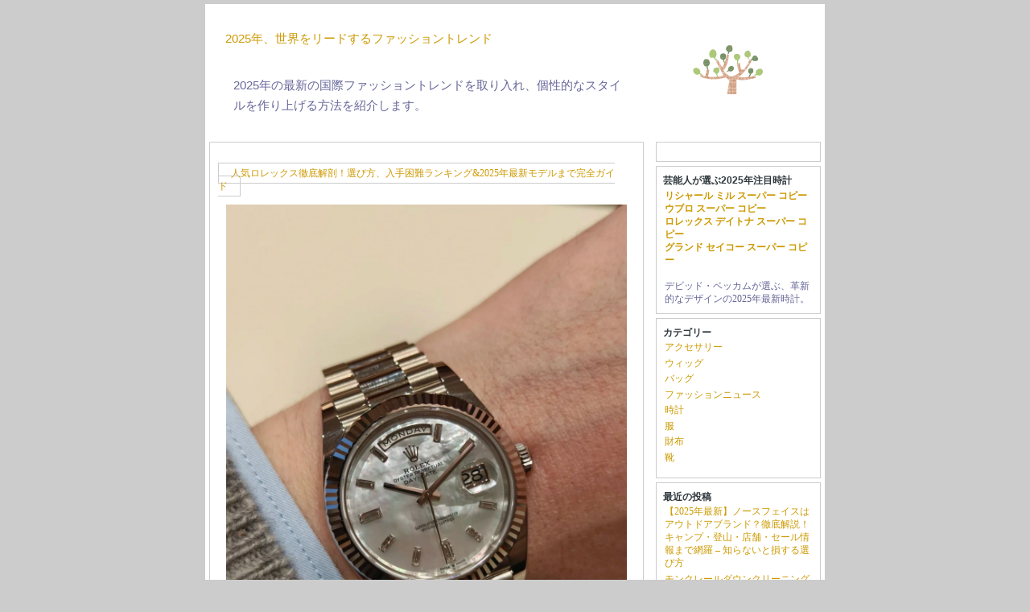

--- FILE ---
content_type: text/html; charset=UTF-8
request_url: https://www.parikore.top/?cat=7
body_size: 37421
content:
<!DOCTYPE html>
<html lang="ja">
<head>
<meta charset="UTF-8">
<meta name="viewport" content="width=device-width, initial-scale=1">
<link rel="profile" href="https://gmpg.org/xfn/11">
<link rel="pingback" href="https://www.parikore.top/xmlrpc.php">
<title>次世代を象徴する時計トレンド</title>
<link rel='stylesheet' id='beautytemple-style-css'  href='https://www.parikore.top/wp-content/themes/hanamaru/style.css?ver=4.4.29' type='text/css' media='all' />
<script type='text/javascript' src='https://www.parikore.top/wp-includes/js/jquery/jquery.js?ver=3.6.1'></script>
<script type='text/javascript' src='https://www.parikore.top/wp-includes/js/jquery/jquery-migrate.min.js?ver=1.2.1'></script>
<link rel='https://api.w.org/' href='https://www.parikore.top/?rest_route=/' />
<meta name="description" content="2025年に世界で注目される最先端の時計デザインとテクノロジーを探求します。">
<meta name="keywords" content="時計, トレンド, 2025年, テクノロジー">
		<style type="text/css">.recentcomments a{display:inline !important;padding:0 !important;margin:0 !important;}</style>
		</head>
<body class="archive category category-7 hfeed">
<div id="mainBlock">


<div id="TopBlock">
<div id="TopTitle">
						<p class="site-title"><a href="https://www.parikore.top/" rel="home">2025年、世界をリードするファッショントレンド</a></p>
						

</div>
<div id="TopExplanation">
	
												<p id="BlogExplanation" class="site-description">2025年の最新の国際ファッショントレンドを取り入れ、個性的なスタイルを作り上げる方法を紹介します。</p>
																<p id="BlogExplanation" class="site-description"></p> 
</div>
</div>
<div id="EntryBlock">
	<div class="PageLinkBlock">
	</div>
    

	<div class="EntryInnerBlock">
		<div class="EntryTitle">
			<span class="EntryTitleFont"><a href="https://www.parikore.top/?p=195">人気ロレックス徹底解剖！選び方、入手困難ランキング&amp;2025年最新モデルまで完全ガイド</a></span>
		</div>
		<div class="EntryTextBox">
			<div class="EntryText">
            <p><img src="https://www.cdnthumb.com/data/attachment/dzz/202506/25/162927wo00cc0srcojx02n.jpg" style="max-width: 100%" alt="人気 ロレックス" /></p>
<p style="text-indent:2em;line-height:1.8">ロレックスは、その卓越した品質、洗練されたデザイン、そして高いステータス性から、世界中で愛される高級腕時計ブランドです。しかし、近年「<strong>人気ロレックス</strong>」モデルの入手は困難を極め、特定のモデルは定価を大きく上回るプレミア価格で取引されることも珍しくありません。この記事では、「<strong>ロレックスで1番人気なのは？</strong>」「<strong>入手困難なロレックスのランキングは？</strong>」といった疑問にお答えしつつ、ロレックスの魅力、選び方、そして入手方法までを徹底解説します。社会情勢や経済状況が影響し、需要は常に高水準を維持しているロレックス市場。投資価値の高さも人気の理由の一つです。<strong>ロレックス入手困難ランキング</strong>上位のモデルは、正規店での入手が非常に難しく、ロレックスマラソンと呼ばれる購入方法も存在します。この記事を通して、あなたにとって最高のロレックスを見つけ、その魅力を最大限に堪能してください。世界的な人気モデルの動向もご紹介しますが、例えば「日本のロレックス人気はどうなの？」と気になる方もいるかもしれません。「<strong>ロレックス人気日本だけ</strong>」の現象ではなく、世界的な人気モデルの動向もご紹介します。</p>
<div style="background:#fff8e1;padding:12px">
<div style='font-size:18px;color:#bf360c;margin-bottom:8px'>  目次</div>
<ul style="padding:0;margin:0;color:#3e2723">
</ul>
</ul>
<li style="padding:6px 0;border-bottom:1px dashed #ffcc80"><a href="#section-1" style="text-decoration:none;color:#3e2723">「人気ロレックス」徹底解剖！選び方から入手方法まで完全ガイド</a></li>
<li style="padding:6px 0;border-bottom:1px dashed #ffcc80"><a href="#section-2" style="text-decoration:none;color:#3e2723">ロレックス人気ランキング：メンズ &amp;amp; レディース 最新版</a></li>
<li style="padding:6px 0;border-bottom:1px dashed #ffcc80"><a href="#section-3" style="text-decoration:none;color:#3e2723">入手困難なロレックス：最新状況と入手方法</a></li>
<li style="padding:6px 0;border-bottom:1px dashed #ffcc80"><a href="#section-4" style="text-decoration:none;color:#3e2723">入手困難なロレックス：最新状況と入手方法</a></li>
<li style="padding:6px 0;border-bottom:1px dashed #ffcc80"><a href="#section-5" style="text-decoration:none;color:#3e2723">ロレックスの選び方：予算、用途、デザインで比較検討</a></li>
<li style="padding:6px 0;border-bottom:1px dashed #ffcc80"><a href="#section-6" style="text-decoration:none;color:#3e2723">ロレックスの選び方：予算、用途、デザインで比較検討</a></li>
<li style="padding:6px 0;border-bottom:1px dashed #ffcc80"><a href="#section-7" style="text-decoration:none;color:#3e2723">ロレックスオーナーの声：愛用者が語る魅力と注意点</a></li>
<li style="padding:6px 0;border-bottom:1px dashed #ffcc80"><a href="#section-8" style="text-decoration:none;color:#3e2723">ロレックスオーナーの声：愛用者が語る魅力と注意点</a></li>
<li style="padding:6px 0;border-bottom:1px dashed #ffcc80"><a href="#section-9" style="text-decoration:none;color:#3e2723">ロレックスの価値と資産性：リセールバリューを徹底分析</a></li>
<li style="padding:6px 0;border-bottom:1px dashed #ffcc80"><a href="#section-10" style="text-decoration:none;color:#3e2723">ロレックスに関するよくある質問：疑問を解決！</a></li>
</ul>
</div>
<h2 id="section-1" style="background: #fff3e0;padding: 8px 12px;border: 1px solid #ffa726;font-size: 22px;margin-top: 30px"><strong>「人気ロレックス」徹底解剖！選び方から入手方法まで完全ガイド</strong></h2>
<p><img src="https://www.cdnthumb.com/data/attachment/dzz/202506/25/162746y4iwf4mnp726f4rz.jpg" style="max-width: 100%" alt="人気 ロレックス" /></p>
<p style="text-indent:2em;line-height:1.8">ロレックスは、その卓越した品質とステータス性から、世界中で絶大な人気を誇る腕時計ブランドです。本ガイドでは、<strong>人気ロレックス</strong>の魅力に迫り、選び方から入手方法まで、皆様の疑問を解消する情報をお届けします。特に、「<strong>ロレックスで1番人気なのは？</strong>」「<strong>入手困難なロレックスのランキングは？</strong>」といった疑問にお答えしながら、初心者の方にも分かりやすく解説していきます。</p>
<p style="text-indent:2em;line-height:1.8">ロレックス人気は、単なるブランドイメージに留まらず、その投資価値の高さも理由の一つです。社会情勢や経済状況も影響し、需要は常に高水準を維持しています。そのため、<strong>ロレックス入手困難ランキング</strong>上位のモデルは、正規店での入手が非常に難しくなっています。では、「<strong>ロレックス買うならどのモデル</strong>」が良いのでしょうか？ 人気モデルをタイプ別に見ていきましょう。</p>
<p style="text-indent:2em;line-height:1.8">ロレックスの人気モデルとして、まず挙げられるのが<strong>ロレックス デイトナ</strong>です。その洗練されたデザインと高い機能性で、多くの男性を魅了し続けています。スポーツモデルでは、<strong>ロレックス サブマリーナ</strong>も外せません。ダイバーズウォッチとしての信頼性は勿論、普段使いにも最適なデザインが人気です。また、世界を飛び回るビジネスマンに支持されているのがGMTマスター。複数のタイムゾーンを同時に表示できる機能が便利です。一方で、「<strong>ロレックス人気ランキングメンズ</strong>」だけでなく、「<strong>ロレックス人気レディース</strong>」モデルも多数存在します。デイトジャストやレディ デイトジャストは、エレガントなデザインで女性の手元を彩ります。</p>
<p style="text-indent:2em;line-height:1.8">著名人の愛用モデルも人気を後押ししています。例えば、「<strong>キムタクが愛用しているロレックスは？</strong>」といった情報は、購入意欲を刺激するでしょう。彼の愛用モデルは、しばしば市場価格に影響を与えるほどです。価格帯も気になるところですが、「<strong>ロレックス値段一覧</strong>」を確認すると、モデルによって大きく異なることが分かります。ここで、<strong><a href="https://www.fucopy.com/all-8-b0.html" target="_blank">ロレックス スーパーコピー</a></strong>という選択肢も頭をよぎるかもしれません。</p>
<p style="text-indent:2em;line-height:1.8">「<strong>100万円でおすすめのロレックスは？</strong>」という質問も多く寄せられます。この価格帯であれば、中古市場を含め、比較的状態の良いモデルが見つかる可能性が高まります。「<strong>手が出しやすいロレックスは？</strong>」という点では、エアキングやオイスターパーペチュアルなどが候補に挙がります。これらはエントリーモデルとして人気があり、ロレックスの世界への入門に最適です。</p>
<p style="text-indent:2em;line-height:1.8">ロレックスを選ぶ際には、デザインだけでなく、資産価値も考慮に入れるべきです。「<strong>ロレックスで価値が高い順番は？</strong>」といった質問は、投資目的で購入を検討している方によく聞かれます。一般的に、生産終了モデルや限定モデルは、希少価値が高く、将来的に価格が上昇する可能性があります。しかし、「<strong>ロレックスの不人気モデルは？</strong>」という質問に対する答えは一概には言えません。時代やトレンドによって、評価は変動するからです。</p>
<p style="text-indent:2em;line-height:1.8">最後に、ロレックスの耐久性について触れておきましょう。「<strong>ロレックスは何年くらい使えますか？</strong>」という質問は、長く愛用したいと考える方にとって重要です。適切なメンテナンスを行えば、数十年以上使い続けることも可能です。定期的なオーバーホールは必須ですが、それによって、ロレックスは時を超えて輝き続けるでしょう。そして、さりげなく腕元を飾るロレックスは、「<strong>モテるロレックスの時計は？</strong>」という問いへの一つの答えになるかもしれません。</p>
<h2 id="section-2" style="background: #fff3e0;padding: 8px 12px;border: 1px solid #ffa726;font-size: 22px;margin-top: 30px">ロレックス人気ランキング：メンズ &amp; レディース 最新版</h2>
<p><img src="https://www.cdnthumb.com/data/attachment/dzz/202506/25/162543pghxtxtdton1tt11.jpg" style="max-width: 100%" alt="人気 ロレックス" /></p>
<p style="text-indent:2em;line-height:1.8">ロレックスを選ぶのは、まさに至福の悩み。でも、種類が多すぎて、どれが自分に合うのか迷ってしまう方も多いのではないでしょうか。そこで今回は、「<strong>人気 ロレックス</strong>」の最新ランキングをメンズ &amp; レディース別に徹底解説！定番モデルから、知る人ぞ知る隠れた名品まで、その魅力を余すところなくご紹介します。</p>
<h3 style="color: #ef6c00;font-size: 17px;margin: 10px 0">メンズロレックス人気ランキング — 定番モデルから隠れた名品まで</h3>
<p style="text-indent:2em;line-height:1.8">メンズロレックスの人気モデルと言えば、やはり<strong>ロレックス デイトナ</strong>や<strong>ロレックス サブマリーナ</strong>は外せません。しかし、入手困難なモデルであることも事実。特にデイトナは、その希少性からプレミア価格で取引されることも珍しくありません。「<strong>ロレックス入手困難ランキング</strong>」でも常に上位にランクインしており、正規店での購入は至難の業です。キムタクが愛用しているロレックスも、その人気に拍車をかけています。定番モデル以外にも、GMTマスターIIやエクスプローラーIなど、実用性とデザイン性を兼ね備えたモデルも人気を集めています。ロレックスを買うならどのモデルが良いか、ご自身のライフスタイルや好みに合わせてじっくり検討することをおすすめします。</p>
<h3 style="color: #ef6c00;font-size: 17px;margin: 10px 0">レディースロレックス人気ランキング — エレガントで実用的なモデルを厳選</h3>
<p style="text-indent:2em;line-height:1.8">レディースロレックスでは、デイトジャストやオイスターパーペチュアルといった、エレガントで洗練されたデザインのモデルが人気です。「<strong>ロレックス人気レディース</strong>」モデルは、ビジネスシーンからカジュアルまで、様々なシーンで活躍してくれる汎用性の高さが魅力です。小ぶりなサイズ感で、女性らしい手元を演出してくれます。手が出しやすいロレックスを探している方にもおすすめです。</p>
<h3 style="color: #ef6c00;font-size: 17px;margin: 10px 0">ランキング上位モデルの特徴と魅力 — デザイン、機能性、資産価値を徹底比較</h3>
<p style="text-indent:2em;line-height:1.8">ロレックスで1番人気なのは？という質問に対する答えは、一概には言えませんが、その普遍的なデザインと高い機能性、そして資産価値の高さから、やはりデイトナやサブマリーナなどが常に人気上位を占めています。これらのモデルは、「<strong>ロレックス値段一覧</strong>」を確認すると分かるように、決して安い買い物ではありませんが、長年愛用できる耐久性と、リセールバリューの高さから、投資としての側面も持ち合わせています。ロレックスは何年くらい使えますか？という質問もよくありますが、定期的なメンテナンスを行えば、世代を超えて受け継ぐことも可能です。</p>
<p style="text-indent:2em;line-height:1.8">モテるロレックスの時計は？という質問もよく耳にしますが、結局は自分に似合う一本を選ぶのが一番です。しかし、一般的には清潔感があり、シンプルなデザインのものが好まれる傾向にあります。また、ロレックスで価値が高い順番は？という質問に対しては、モデルの状態、希少性、製造年など、様々な要素が絡み合ってきます。ロレックスの不人気モデルは？という質問ですが、需要と供給のバランスによって変動するため、一概には言えません。100万円でおすすめのロレックスは？という質問に対しては、状態の良い中古のサブマリーナやGMTマスターIIなどが選択肢に入ってくるでしょう。一番安いRolexは何ですか？という質問ですが、オイスターパーペチュアルの一部モデルが比較的購入しやすい価格帯で販売されています。</p>
<p style="text-indent:2em;line-height:1.8">「<strong>ロレックス人気日本だけ</strong>」というわけではありませんが、そのステータス性や信頼性から、日本国内でも非常に高い人気を誇っています。ロレックスを選ぶ際には、ご自身の予算、ライフスタイル、そして何より「自分が本当に欲しい」と思える一本を見つけることが大切です。</p>
<h2 id="section-3" style="background: #fff3e0;padding: 8px 12px;border: 1px solid #ffa726;font-size: 22px;margin-top: 30px">入手困難なロレックス：最新状況と入手方法</h2>
<p><img src="https://www.cdnthumb.com/data/attachment/dzz/202506/25/162354wd81rgiy8urrgiur.jpg" style="max-width: 100%" alt="人気 ロレックス" /></p>
<h2 id="section-4" style="background: #fff3e0;padding: 8px 12px;border: 1px solid #ffa726;font-size: 22px;margin-top: 30px">入手困難なロレックス：最新状況と入手方法</h2>
<p><img src="https://www.cdnthumb.com/data/attachment/dzz/202506/25/162219egwuv38h2gzganjw.jpg" style="max-width: 100%" alt="人気 ロレックス" /></p>
<p style="text-indent:2em;line-height:1.8">「いつかはロレックスを」——そう思っている方も多いのではないでしょうか。しかし、近年、<strong>人気 ロレックス</strong>の入手は非常に困難になっています。特に一部のモデルは、定価を大きく上回るプレミア価格で取引されるほどです。ここでは、なぜロレックスがこれほど入手困難なのか、そして、少しでも手に入れる可能性を高める方法について解説します。</p>
<h3 style="color: #ef6c00;font-size: 17px;margin: 10px 0">入手困難ロレックスランキング — プレミア価格が高騰しているモデル</h3>
<p style="text-indent:2em;line-height:1.8">ロレックスの中でも特に人気が高く、入手困難なモデルをランキング形式でご紹介します。常に変動する市場価格ですが、特に注目すべきは<strong>ロレックス デイトナ</strong>です。言わずと知れた人気モデルで、その希少性から非常に高額で取引されています。他にも、<strong>ロレックス サブマリーナ</strong>、特にグリーンサブマリーナは、長年人気を誇る定番モデルでありながら、供給が追いつかず入手困難な状況が続いています。<strong>ロレックス人気ランキングメンズ</strong>では常に上位にランクインするモデルばかりです。</p>
<p style="text-indent:2em;line-height:1.8">入手困難なロレックスのランキングを知ることは、どのモデルが特に手に入れにくいのかを把握する上で重要です。これらのモデルは、需要と供給のバランスが大きく崩れているため、正規店での購入は極めて困難です。では、なぜロレックスはこれほどまでに人気なのでしょうか？ その理由の一つに、著名人の愛用があります。例えば、<strong>キムタクが愛用しているロレックス</strong>モデルは、その影響力からさらに人気が加速することがあります。</p>
<h3 style="color: #ef6c00;font-size: 17px;margin: 10px 0">ロレックスマラソンとは？ — 正規店での購入難易度と対策</h3>
<p style="text-indent:2em;line-height:1.8">ロレックスを正規店で購入するためには、「ロレックスマラソン」と呼ばれるほどの努力が必要となります。これは、複数の正規店を何度も巡り、入荷のタイミングを待ち続ける行為を指します。なぜ正規店での購入が難しいのでしょうか？それは、ロレックスの生産数が需要に追いついていないこと、そして、正規店への入荷数が限られていることが主な理由です。また、一部のモデルは、顧客を選んで販売されるケースもあると言われています。</p>
<p style="text-indent:2em;line-height:1.8">ロレックスマラソンで少しでも成功率を高めるためには、いくつかの対策が考えられます。まず、複数の正規店を定期的に訪問し、店員との良好な関係を築くことが重要です。積極的にコミュニケーションを取り、希望のモデルや予算を伝えることで、入荷時に連絡をもらえる可能性が高まります。また、購入履歴がある顧客は優先される傾向があるため、他のモデルを購入することも有効な手段です。</p>
<h3 style="color: #ef6c00;font-size: 17px;margin: 10px 0">正規店以外での入手方法 — 中古市場、並行輸入店のメリット・デメリット</h3>
<p style="text-indent:2em;line-height:1.8">どうしても正規店での購入が難しい場合、中古市場や並行輸入店での購入も検討できます。中古市場では、過去に販売されたモデルを手に入れることが可能です。しかし、価格は状態や希少性によって大きく変動します。<strong>ロレックス値段一覧</strong>を参考に相場を把握し、信頼できる業者を選ぶことが重要です。</p>
<p style="text-indent:2em;line-height:1.8">並行輸入店では、正規店以外から仕入れたロレックスを購入できます。メリットとしては、正規店で入手困難なモデルが手に入りやすいこと、価格交渉が可能であることなどが挙げられます。しかし、デメリットとして、正規店での保証が受けられないこと、偽物や改造品の可能性があることなどが挙げられます。購入する際には、店の信頼性を確認し、保証やアフターサービスについても確認することが重要です。</p>
<p style="text-indent:2em;line-height:1.8">ロレックスを選ぶ上で、予算も重要な要素です。<strong>100万円でおすすめのロレックス</strong>や、<strong>手が出しやすいロレックス</strong>を探すのも良いでしょう。また、<strong>一番安いRolexは何ですか？</strong>という質問もよく見られますが、モデルによって価格は大きく異なるため、予算と好みに合わせて慎重に検討する必要があります。<strong>モテるロレックスの時計は？</strong>といった個人的な好みも考慮しつつ、長く愛用できる一本を選びましょう。</p>
<p style="text-indent:2em;line-height:1.8">最後に、ロレックスの耐久性についてです。<strong>ロレックスは何年くらい使えますか？</strong>という質問に対する答えは、適切なメンテナンスを行えば、数十年以上使用できると言えるでしょう。定期的なオーバーホールやメンテナンスを行うことで、その価値を維持し、末永く愛用することができます。また、<strong>ロレックスで価値が高い順番は？</strong>という質問も多く寄せられますが、モデルや状態、付属品の有無などによって大きく変動するため、一概には言えません。しかし、限定モデルや希少なモデルは、特に価値が高くなる傾向があります。</p>
<h2 id="section-5" style="background: #fff3e0;padding: 8px 12px;border: 1px solid #ffa726;font-size: 22px;margin-top: 30px">ロレックスの選び方：予算、用途、デザインで比較検討</h2>
<p><img src="https://www.cdnthumb.com/data/attachment/dzz/202506/25/161949vlesercrsiey6lne.jpg" style="max-width: 100%" alt="人気 ロレックス" /></p>
<h2 id="section-6" style="background: #fff3e0;padding: 8px 12px;border: 1px solid #ffa726;font-size: 22px;margin-top: 30px">ロレックスの選び方：予算、用途、デザインで比較検討</h2>
<p><img src="https://www.cdnthumb.com/data/attachment/dzz/202506/25/161751ozbgmrimpime55of.jpg" style="max-width: 100%" alt="人気 ロレックス" /></p>
<p style="text-indent:2em;line-height:1.8">「憧れのロレックスを手に入れたいけど、種類が多すぎて何を選べばいいか分からない…」そんな悩みをお持ちではありませんか？ <strong>人気 ロレックス</strong> は確かに選択肢が多く、入手困難なモデルも存在するため、慎重に検討する必要があります。このページでは、予算、用途、デザインといった3つの視点から、あなたにぴったりのロレックスを見つけるお手伝いをします。</p>
<h3 style="color: #ef6c00;font-size: 17px;margin: 10px 0">予算別ロレックスおすすめモデル — 100万円以下、200万円以下など</h3>
<p style="text-indent:2em;line-height:1.8">ロレックスの<strong>値段一覧</strong>を見ると、その価格帯の幅広さに驚くかもしれません。100万円以下で手が出しやすいロレックスを探しているなら、例えばオイスターパーペチュアルはいかがでしょうか。シンプルで洗練されたデザインは、普段使いにも最適です。200万円以下なら、より選択肢が広がります。<strong>ロレックスサブマリーナ</strong>は、その堅牢性と普遍的なデザインで、長年愛され続けているモデルです。購入を検討する際は、並行輸入店や中古市場も視野に入れると、より予算に合ったロレックスが見つかるかもしれません。</p>
<h4>100万円でおすすめのロレックスは？</h4>
<p style="text-indent:2em;line-height:1.8">100万円以内で探すなら、オイスターパーペチュアルのRef.124300（41mm）やRef.126000（36mm）がおすすめです。シンプルなデザインでシーンを選ばず着用でき、ロレックスのエントリーモデルとして最適です。</p>
<h3 style="color: #ef6c00;font-size: 17px;margin: 10px 0">用途別ロレックスおすすめモデル — ビジネス、カジュアル、スポーツシーン</h3>
<p style="text-indent:2em;line-height:1.8">ロレックスは、用途に合わせて様々なモデルを選ぶことができます。ビジネスシーンで着用するなら、デイトジャストやデイデイトがおすすめです。これらのモデルは、上品で落ち着いた印象を与え、信頼感を高めるでしょう。カジュアルシーンには、エクスプローラーIやミルガウスがぴったりです。シンプルながらも洗練されたデザインは、普段のファッションにさりげなく個性を添えてくれます。スポーツシーンで活躍するなら、<strong>ロレックス デイトナ</strong>やサブマリーナがおすすめです。これらのモデルは、高い防水性と耐久性を備え、アクティブなライフスタイルをサポートします。</p>
<h4>モテるロレックスの時計は？</h4>
<p style="text-indent:2em;line-height:1.8">「モテる」という視点から見ると、相手に与える印象が重要になります。デイトジャストは、洗練された印象を与え、清潔感があり好印象です。スポーツモデルなら、サブマリーナやGMTマスターも人気があります。</p>
<h3 style="color: #ef6c00;font-size: 17px;margin: 10px 0">デザイン別ロレックスおすすめモデル — シンプル、ゴージャス、個性派</h3>
<p style="text-indent:2em;line-height:1.8">ロレックスのデザインは、シンプルからゴージャス、個性派まで多岐にわたります。シンプルなデザインを好むなら、オイスターパーペチュアルやエクスプローラーIがおすすめです。これらのモデルは、無駄のないデザインで、どんな服装にも合わせやすいのが魅力です。ゴージャスなデザインを求めるなら、デイトジャストやデイデイトがおすすめです。これらのモデルは、ダイヤモンドやゴールドをあしらったモデルもあり、華やかな印象を与えます。個性的なデザインを求めるなら、ミルガウスやヨットマスターIIがおすすめです。ミルガウスは、耐磁性能を備えた個性的なモデルで、ヨットマスターIIは、ヨットレースのために設計されたスポーティーなモデルです。キムタクが愛用しているロレックス など、有名人が着用しているモデルも参考になるでしょう。</p>
<h4>入手困難なロレックスのランキングは？</h4>
<p style="text-indent:2em;line-height:1.8">一般的に<strong>ロレックス入手困難ランキング</strong>の上位には、デイトナ（特にステンレスモデルのRef.116500LN）、GMTマスターII（ペプシ、バットマン）、サブマリーナ（グリーンサブ）などが挙げられます。需要に対して供給が追い付いていないため、正規店での入手は非常に困難です。<strong>ロレックス人気日本だけ</strong> ではなく、世界中で入手困難な状況が続いています。</p>
<h2 id="section-7" style="background: #fff3e0;padding: 8px 12px;border: 1px solid #ffa726;font-size: 22px;margin-top: 30px">ロレックスオーナーの声：愛用者が語る魅力と注意点</h2>
<h2 id="section-8" style="background: #fff3e0;padding: 8px 12px;border: 1px solid #ffa726;font-size: 22px;margin-top: 30px">ロレックスオーナーの声：愛用者が語る魅力と注意点</h2>
<p style="text-indent:2em;line-height:1.8">誰もが憧れる高級腕時計、ロレックス。特に<strong>人気 ロレックス</strong>は、その普遍的なデザインと確かな品質で、時代を超えて愛され続けています。ここでは、実際にロレックスを所有し、日々の生活で愛用しているオーナーの声を通して、ロレックスの魅力と、購入前に知っておくべき注意点をご紹介します。</p>
<h3 style="color: #ef6c00;font-size: 17px;margin: 10px 0">ロレックス使用体験談 — 実際の使用感やメンテナンス方法</h3>
<p style="text-indent:2em;line-height:1.8">ロレックスの所有者たちは、その耐久性と正確さについて、口を揃えて賞賛します。例えば、「<strong>ロレックスサブマリーナ</strong>」を愛用するAさんは、「仕事でハードな環境に身を置くことが多いのですが、衝撃にも強く、安心して使えるのが魅力です。定期的なメンテナンスは欠かせませんが、それさえ怠らなければ、一生ものの相棒として活躍してくれます。」と語ります。また、メンテナンス方法については、「正規店でのオーバーホールはもちろん、日頃から柔らかい布で丁寧に拭くなど、ちょっとした手入れを心がけることが大切です。」とアドバイスしています。</p>
<h3 style="color: #ef6c00;font-size: 17px;margin: 10px 0">ロレックスのメリット・デメリット — 所有する喜びと注意すべき点</h3>
<p style="text-indent:2em;line-height:1.8">ロレックスを所有する喜びは、単に時間を知るだけではありません。そのステータス性、資産価値、そして何よりも身に着ける喜びこそが、ロレックスの最大の魅力です。しかし、同時に注意すべき点もあります。特に<strong>ロレックス入手困難ランキング</strong>上位モデルは、定価での購入が難しく、並行輸入品や中古市場での購入を検討せざるを得ない場合があります。また、「<strong>ロレックス値段一覧</strong>」を見てわかるように、決して安価な買い物ではないため、購入後の後悔がないよう、慎重に検討する必要があります。<strong>ロレックス買うならどのモデル</strong>が良いか、予算と好みを考慮し、じっくりと時間をかけて選ぶことが重要です。</p>
<h3 style="color: #ef6c00;font-size: 17px;margin: 10px 0">キムタク愛用モデルから学ぶ — ファッションとロレックスの相性</h3>
<p style="text-indent:2em;line-height:1.8">ファッションアイコンとしても知られる木村拓哉さん、通称キムタク。彼が愛用するロレックスは、常に注目を集めています。彼が着用することで、ロレックスの魅力がさらに引き出され、「キムタクが愛用しているロレックスは？」という問い合わせも後を絶ちません。例えば、デイトナは、彼の愛用モデルとして知られており、カジュアルな装いにもフォーマルな装いにもマッチする汎用性の高さが魅力です。ロレックスは、単なる時計ではなく、ファッションアイテムとしても重要な役割を果たします。<strong>ロレックス人気ランキングメンズ</strong>、<strong>ロレックス人気レディース</strong>を参考に、自分のスタイルに合ったモデルを選ぶのも良いでしょう。特に女性には、デイトジャストなど、上品で洗練されたデザインが人気です。</p>
<p style="text-indent:2em;line-height:1.8">ロレックスを選ぶ際には、「ロレックスで1番人気なのは？」、「入手困難なロレックスのランキングは？」といった疑問が浮かぶことでしょう。また、「ロレックスの不人気モデルは？」、「100万円でおすすめのロレックスは？」、「一番安いRolexは何ですか？」、「手が出しやすいロレックスは？」といった具体的な質問も多く寄せられます。さらに、「モテるロレックスの時計は？」、「ロレックスで価値が高い順番は？」、「ロレックスは何年くらい使えますか？」といった、実用的な疑問も気になるところです。これらの疑問に対する答えは、個々の価値観やライフスタイルによって異なります。しかし、ロレックスオーナーの声を聞くことで、自分にとって最適な一本を見つけるためのヒントが得られるはずです。<strong>ロレックス人気日本だけ</strong>ではなく、世界中で愛されるロレックスの魅力を、ぜひ体感してみてください。</p>
<h2 id="section-9" style="background: #fff3e0;padding: 8px 12px;border: 1px solid #ffa726;font-size: 22px;margin-top: 30px">ロレックスの価値と資産性：リセールバリューを徹底分析</h2>
<p style="text-indent:2em;line-height:1.8">ロレックスの価値と資産性：リセールバリューを徹底分析</p>
<p style="text-indent:2em;line-height:1.8">「いつかはロレックス」そう思っている方も多いのではないでしょうか？人気のロレックスは、ただの高級時計としてだけでなく、資産としても注目されています。ここでは、ロレックスのリセールバリューに着目し、その価値を徹底的に分析します。特に、今後の価値上昇が期待できるモデル、資産価値を維持するためのメンテナンスと保管方法、そして高く売るためのポイントと注意点について詳しく解説します。</p>
<p style="text-indent:2em;line-height:1.8"><strong>6.1 ロレックスのリセールバリューが高いモデル — 今後の価値上昇が期待できるモデル</strong></p>
<p style="text-indent:2em;line-height:1.8">ロレックスのリセールバリューは、モデルによって大きく異なります。特に人気が高いのは、<strong>ロレックス デイトナ</strong>、<strong>ロレックス サブマリーナ</strong>といった定番モデルです。これらのモデルは入手困難な場合が多く、中古市場でも高値で取引されています。「<strong>ロレックス入手困難ランキング</strong>」を参考に、需要と供給のバランスが崩れているモデルをチェックすると良いでしょう。また、「<strong>ロレックス人気日本だけ</strong>」という現象も一部モデルに存在し、国内需要が高いモデルはリセールバリューが安定しています。キムタクが愛用しているロレックスなど、著名人の影響で人気が高まるモデルも見逃せません。今後の価値上昇が期待できるモデルは、製造中止になったモデルや、限定生産されたモデルなど、希少価値が高いものが中心です。</p>
<p style="text-indent:2em;line-height:1.8"><strong>6.2 ロレックスのメンテナンスと保管方法 — 資産価値を維持するための秘訣</strong></p>
<p style="text-indent:2em;line-height:1.8">ロレックスの資産価値を維持するためには、日々のメンテナンスと適切な保管方法が非常に重要です。定期的なオーバーホールは必須で、ロレックスの正規サービスセンターでのメンテナンスをおすすめします。汗や汚れは柔らかい布で丁寧に拭き取り、直射日光や高温多湿を避けて保管しましょう。また、購入時の付属品（箱、保証書、取扱説明書など）は全て大切に保管しておきましょう。これらの付属品が揃っているかどうかで、買取価格が大きく変わることもあります。「ロレックスは何年くらい使えますか？」という質問をよく受けますが、適切なメンテナンスを行えば、世代を超えて愛用することができます。</p>
<p style="text-indent:2em;line-height:1.8"><strong>6.3 ロレックス買取相場情報 — 高く売るためのポイントと注意点</strong></p>
<p style="text-indent:2em;line-height:1.8">ロレックスを高く売るためには、いくつかのポイントがあります。まず、複数の買取業者に見積もりを依頼し、相場を把握することが重要です。「<strong>ロレックス値段一覧</strong>」を参考に、モデルごとの相場を調べておきましょう。また、時計の状態は買取価格に大きく影響します。傷や汚れが少ないほど、高価買取が期待できます。買取業者を選ぶ際には、実績や評判をよく確認し、信頼できる業者を選びましょう。悪質な業者の中には、不当に低い価格で買い叩こうとする業者も存在しますので注意が必要です。「ロレックスの不人気モデルは？」という質問もよく聞かれますが、不人気モデルでも状態が良ければある程度の価格で買い取ってもらえる可能性があります。</p>
<p style="text-indent:2em;line-height:1.8">「ロレックスで1番人気なのは？」と聞かれた場合、モデルによって回答は異なりますが、常にトップクラスの人気を誇るのはデイトナです。「<strong>ロレックス人気ランキングメンズ</strong>」や「<strong>ロレックス人気レディース</strong>」を参考に、最新のトレンドを把握することも重要です。「<strong>ロレックス買うならどのモデル</strong>」が良いか悩む場合は、予算や好みに合わせて、長く愛用できるモデルを選びましょう。「100万円でおすすめのロレックスは？」や「手が出しやすいロレックスは？」といった質問に対しては、サブマリーナやエアキングなどが候補に挙がります。「一番安いRolexは何ですか？」という質問に対しては、中古市場であればオイスターパーペチュアルなどが比較的入手しやすいでしょう。「モテるロレックスの時計は？」という質問に対しては、その人のライフスタイルやファッションセンスによって異なりますが、シンプルで上品なデザインのものが好印象を与えることが多いでしょう。「ロレックスで価値が高い順番は？」という質問に対しては、希少性の高いモデルや限定モデルが上位を占めます。</p>
<h2 id="section-10" style="background: #fff3e0;padding: 8px 12px;border: 1px solid #ffa726;font-size: 22px;margin-top: 30px">ロレックスに関するよくある質問：疑問を解決！</h2>
<p style="text-indent:2em;line-height:1.8">ロレックスに関するよくある質問：疑問を解決！</p>
<p style="text-indent:2em;line-height:1.8"><a href="https://www.rolex.com/ja">Rolex</a>は、その卓越した品質とデザインで世界中で愛される高級時計ブランドです。しかし、「<strong>人気 ロレックス</strong>」モデルとなると、多くの疑問や悩みが生じるのも事実。ここでは、そんなロレックスに関するよくある質問にお答えし、あなたの疑問を解決します。</p>
<h3 style="color: #ef6c00;font-size: 17px;margin: 10px 0">一番安いロレックスは？ — エントリーモデルの魅力</h3>
<p style="text-indent:2em;line-height:1.8">ロレックスのエントリーモデルとして知られるのは、オイスターパーペチュアルです。比較的手頃な価格帯でありながら、ロレックスの品質と信頼性を体験できるのが魅力。初めてロレックスを購入する方や、シンプルなデザインを好む方におすすめです。とはいえ、ロレックス全体で価格改定が頻繁に行われるため、「<strong>ロレックス値段一覧</strong>」などを参考に最新情報をチェックしましょう。また、「<strong>手が出しやすいロレックスは？</strong>」という質問に対する答えとしても、オイスターパーペチュアルは有力な候補の一つです。</p>
<h3 style="color: #ef6c00;font-size: 17px;margin: 10px 0">ロレックスは何年使える？ — 耐久性と寿命について</h3>
<p style="text-indent:2em;line-height:1.8">「ロレックスは何年くらい使えますか？」という質問は非常に多く寄せられます。ロレックスは、適切なメンテナンスを行えば、何十年も使い続けることができる時計です。定期的なオーバーホール（分解掃除）は必須で、5～10年に一度を目安に行うと良いでしょう。これにより、ムーブメントの精度を維持し、部品の摩耗を防ぐことができます。耐久性の高さはロレックスの大きな魅力の一つであり、世代を超えて受け継がれる価値があります。</p>
<h3 style="color: #ef6c00;font-size: 17px;margin: 10px 0">ロレックスの不人気モデルは？ — 意外な穴場モデルも紹介</h3>
<p style="text-indent:2em;line-height:1.8">「ロレックスの不人気モデルは？」という質問に対しては、実は「不人気」というより、「比較的入手しやすい」モデルが存在すると言えるでしょう。例えば、セルティシリーズなどは、他の人気モデルに比べて比較的入手しやすい傾向があります。これらのモデルは、デザインがシンプルで洗練されており、普段使いにも最適です。また、「<strong>ロレックス買うならどのモデル</strong>」が良いか迷っている方にとっても、穴場的な選択肢となる可能性があります。</p>
<p style="text-indent:2em;line-height:1.8">特に「<strong>ロレックス人気日本だけ</strong>」という声も聞かれますが、デイトナやサブマリーナなどの人気モデルは、世界中で入手困難な状況が続いています。「<strong>ロレックス入手困難ランキング</strong>」を調べれば、その状況を把握できるでしょう。一方で、「<strong>ロレックス人気ランキングメンズ</strong>」や「<strong>ロレックス人気レディース</strong>」を参考に、自分の好みに合ったモデルを探すのも良いでしょう。「モテるロレックスの時計は？」という質問は、その人のライフスタイルやファッションによって異なるため、一概には言えませんが、シンプルで洗練されたデザインは、多くの人に好印象を与えるでしょう。</p>
<p style="text-indent:2em;line-height:1.8">最後に、「ロレックスで価値が高い順番は？」という質問ですが、一般的には、デイトナなどの希少なモデルや、限定生産されたモデルなどが高値で取引される傾向にあります。しかし、ロレックスの価値は、単に価格だけでなく、その歴史やストーリー、所有者の思い出なども含まれると言えるでしょう。</p>
<p style="text-indent:2em;line-height:1.8">キムタク（木村拓哉）さんが愛用しているロレックスモデルも注目を集めていますが、ご自身にとって本当に価値のある一本を見つけることが、ロレックス選びの醍醐味と言えるでしょう。100万円でおすすめのロレックスを探す場合は、オイスターパーペチュアル、エアキングなどが候補に挙がります。</p>
 </div>
		</div>
		<div class="EntryFooter">
        <span class="posted-on"><i class="icon-calendar"></i><a href="https://www.parikore.top/?p=195" rel="bookmark"><time class="entry-date published updated" datetime="2025-07-14T12:32:38+00:00">2025年7月14日</time></a></span><span class="comments-link"><i class="icon-comment"></i><a href="https://www.parikore.top/?p=195#respond">Leave a comment</a></span>            <span class="cat-links"><i class="icon-folder"></i><a href="https://www.parikore.top/?cat=7" rel="category">時計</a></span>		</div>
	</div>
    

	<div class="EntryInnerBlock">
		<div class="EntryTitle">
			<span class="EntryTitleFont"><a href="https://www.parikore.top/?p=194">ロレックス最初の一本は？歴代モデル完全ガイド：創業者の夢とジュネーブ、レアモデル徹底解剖【2025年最新】</a></span>
		</div>
		<div class="EntryTextBox">
			<div class="EntryText">
            <p><img src="https://www.cdnthumb.com/data/attachment/dzz/202506/25/162903csy8pue7bop8ux73.jpg" style="max-width: 100%" alt="ロレックス 最初" /></p>
<p style="text-indent:2em;line-height:1.8">ロレックスの輝かしい歴史は、単なる時計製造の物語ではなく、革新と品質への揺るぎない探求の軌跡です。本稿では、<strong>ロレックス 最初</strong>の一歩、すなわち、創業者のハンス・ウィルスドルフが描いた夢から、世界をリードする時計ブランドへと飛躍を遂げるまでの道のりを深く掘り下げます。特に、腕時計の概念を覆した「オイスター」の誕生や、自動巻き技術「パーペチュアル」の開発といった画期的な出来事に焦点を当て、<strong>ロレックス歴代モデル</strong>の礎がどのように築かれたかを解説。また、<strong>ロレックス発祥地</strong>がロンドンからジュネーブへと移り変わる中で、いかにブランドのアイデンティティが確立され、<strong>ロレックス創業者</strong>の哲学が今日まで受け継がれてきたかを探ります。この旅を通じて、<a href="https://www.rolex.com/ja">ロレックス</a>の真の価値と、時代を超えて愛される理由が明らかになるでしょう。</p>
<div style="background:#e8f5e9;padding:12px">
<strong style='color:#2e7d32;font-size:18px'>✦ 目次</strong></p>
<ul style="padding:0;margin:8px 0 0">
</ul>
</ul>
<li style="margin:6px 0"><a href="#section-1" style="color:#2e7d32;text-decoration:none">ロレックスの最初の歴史：時計界の革新者へ</a></li>
<li style="margin:6px 0"><a href="#section-2" style="color:#2e7d32;text-decoration:none">ロレックス歴代モデルの変遷と「最初」を探る旅</a></li>
<li style="margin:6px 0"><a href="#section-3" style="color:#2e7d32;text-decoration:none">ロレックスのルーツ：ジュネーブと創業者の哲学</a></li>
<li style="margin:6px 0"><a href="#section-4" style="color:#2e7d32;text-decoration:none">ロレックスの真価：ジュネーブの市場とCelliniシリーズ</a></li>
<li style="margin:6px 0"><a href="#section-5" style="color:#2e7d32;text-decoration:none">ロレックスの伝説：「一番レアなモデル」と「最高峰」の探求</a></li>
<li style="margin:6px 0"><a href="#section-6" style="color:#2e7d32;text-decoration:none">ロレックスの売買と寿命：知っておくべき現実</a></li>
</ul>
</div>
<h2 id="section-1" style="color:#0077cc;font-size:24px">ロレックスの最初の歴史：時計界の革新者へ</h2>
<p><img src="https://www.cdnthumb.com/data/attachment/dzz/202506/25/162711dp7hyh7m0ggm6gpe.jpg" style="max-width: 100%" alt="ロレックス 最初" /></p>
<p style="text-indent:2em;line-height:1.8"><strong>ロレックス</strong>の歴史は、腕時計の概念を変革し、信頼性と実用性を追求した革新の軌跡そのものです。本章では、<strong>ロレックス最初</strong>の一歩から、いかにして時計界の巨頭へと成長したのか、その礎を紐解きます。</p>
<h3 style="color:#444;font-weight:bold">1.1 創業者の夢：ハンス・ウィルスドルフと腕時計の可能性</h3>
<p style="text-indent:2em;line-height:1.8"><strong>ロレックス創業者</strong>ハンス・ウィルスドルフは、時計を単なる装飾品ではなく、高精度で実用的なツールと捉える先見の明を持っていました。ポケットウォッチが主流だった時代に、彼は腕時計の秘める可能性に着目。小型ながらも高い精度を持つ時計の実現を目指しました。ウィルスドルフのこの革新的なビジョンは、スイスの卓越した時計製造技術と彼の優れたビジネスセンスを融合させ、後に<strong>ロレックス発祥地</strong>となる地で、世界をリードするブランドを築き上げる原動力となりました。彼の夢こそが、腕時計の未来を根本から変える出発点だったのです。</p>
<h3 style="color:#444;font-weight:bold">1.2 「ロレックス」という名の誕生：普遍的ブランドの起源</h3>
<p style="text-indent:2em;line-height:1.8">では、なぜ「ロレックス」という名前が選ばれたのでしょうか。ウィルスドルフは、どんな言語でも覚えやすく、発音しやすい名を求めていました。その探求の末に生まれた「ロレックス」という響きは、時計の品質と精密さを象徴すると彼自身が信じていました。具体的な由来には諸説あるものの、その音の響き、文字のバランス、そして国際的な通用性が重視されたことは明らかです。この名は、<strong>ロレックス</strong>のブランドアイデンティティを確立し、世界的な認知度を高める上で極めて重要な役割を果たしました。</p>
<h3 style="color:#444;font-weight:bold">1.3 革新の象徴：「オイスター」と「パーペチュアル」の登場</h3>
<p style="text-indent:2em;line-height:1.8"><strong>ロレックス</strong>の歴史における画期的な出来事として、1926年に発表された世界初の完全防水ケース「オイスター」と、1931年に開発された自動巻き機構「パーペチュアル」の登場が挙げられます。特に「オイスター」は、<strong>ロレックス最初の一本</strong>として語られることも多く、水や埃からムーブメントを保護する独自のケース構造は、当時の時計業界に革命をもたらしました。この技術革新は、<strong>ロレックス</strong>を耐久性と信頼性の代名詞へと押し上げ、その後の腕時計製造のあり方を大きく変えました。この成功が、現在の多岐にわたる<strong>ロレックス歴代モデル</strong>へと繋がる揺るぎない礎を築いたのです。「最も古いロレックスのモデルは？」と問われれば、オイスターがその名に連なります。</p>
<h2 id="section-2" style="color:#0077cc;font-size:24px">ロレックス歴代モデルの変遷と「最初」を探る旅</h2>
<p><img src="https://www.cdnthumb.com/data/attachment/dzz/202506/25/162517xrlbz5zhezcnne2p.jpg" style="max-width: 100%" alt="ロレックス 最初" /></p>
<p style="text-indent:2em;line-height:1.8"><strong>ロレックス</strong>の輝かしい歴史において、「<strong>ロレックス最初の一本</strong>」という言葉は、単なる購入を超えた特別な響きを帯びています。多くの人々が憧れるその一本を、どのように選び、あるいは<strong>ロレックス</strong>のルーツがどのように始まったのか、深く探求します。</p>
<h3 style="color:#444;font-weight:bold">2.1 最初の<strong>ロレックス</strong>として：入門モデルと定番の魅力</h3>
<p style="text-indent:2em;line-height:1.8">初めて<strong>ロレックス</strong>を購入する方にとって、「<strong>ロレックス最初の一本</strong>」として最適なのは、ブランドの核となる普遍的なデザインと機能美を兼ね備えたモデルです。例えば、「オイスターパーペチュアル」や、1945年に世界で初めて自動巻きで日付表示機能を搭載した革新的な「<strong>ロレックスデイトジャスト</strong>」は、その時代を超越したデザインと高い実用性から、幅広い世代に愛され続けています。これらは<strong>ロレックス</strong>の入門モデルとして非常に人気が高く、「<strong>ロレックスで一番安いのはどれですか？</strong>」という疑問を持つ方にも選択肢が豊富です。日常使いからビジネスシーンまで幅広く活躍し、<strong>ロレックス</strong>ならではの堅牢性と精度を日常で実感できます。皆様が初めて手にするロレックスとして、<a href="https://www.yoikopi.com/brand-14-c0.html" target="_blank">デイトジャスト コピー</a>のようなモデルも選択肢に含まれるかもしれません。</p>
<h3 style="color:#444;font-weight:bold">2.2 ブランドの起源を辿る：「ロレックス 最初」の定義</h3>
<p style="text-indent:2em;line-height:1.8"><strong>ロレックス</strong>の歴史を遡り、「一番最初の<strong>ロレックス</strong>は何ですか？」あるいは「最も古い<strong>ロレックス</strong>のモデルは？」という問いは、ブランドの深いルーツに迫ります。<strong>ロレックス</strong>の創業は1905年、ハンス・ウィルスドルフがロンドンで「ウィルスドルフ＆デイビス」を設立したことに始まります。これが「<strong>ロレックス創業何年</strong>」という問いへの答えであり、当初はムーブメントを輸入しケースに収めて販売していました。「<strong>元々ロレックスは何だったのでしょうか？</strong>」という問いに対しては、「最高の精度と耐久性を持つ腕時計を創る」というウィルスドルフの揺るぎない意志から始まった、腕時計専門のメーカーであったと言えるでしょう。前章で触れた1926年の「オイスター」や1931年の「パーペチュアル」といった初期の革新が、今日の<strong>ロレックス歴代モデル</strong>の礎を築き、腕時計の歴史に大きな影響を与えました。</p>
<h3 style="color:#444;font-weight:bold">2.3 コレクターを魅了する「最初」の希少性：ヴィンテージの価値</h3>
<p style="text-indent:2em;line-height:1.8">「<strong>ロレックス最初の一本</strong>」への憧れは、新品の購入に留まりません。<strong>ロレックス</strong>のコレクターは、ブランドの初期モデルが持つ歴史的価値と希少性に強く惹かれます。初期の「オイスター」や「パーペチュアル」など、既に製造が終了したヴィンテージモデルは、そのデザインの美しさだけでなく、時計技術の進化を示す証として非常に高い評価を受けています。「<strong>ロレックスで1番レアなモデルは？</strong>」や「<strong>最も高額なロレックスはいくらですか？</strong>」といった疑問の答えとなるような希少性の高い初期モデルは、オークションで驚くような高値で取引されることも珍しくありません。これらのモデルは、時を超えても色褪せない魅力を放ち、<strong>ロレックス</strong>が積み重ねてきた信頼と専門性の象徴であり、まさに「<strong>ロレックス 最初</strong>」というブランドの原点に触れる喜びをコレクターに与えています。</p>
<h2 id="section-3" style="color:#0077cc;font-size:24px">ロレックスのルーツ：ジュネーブと創業者の哲学</h2>
<p><img src="https://www.cdnthumb.com/data/attachment/dzz/202506/25/162334osqsju81qs8xzem2.jpg" style="max-width: 100%" alt="ロレックス 最初" /></p>
<p style="text-indent:2em;line-height:1.8"><strong>ロレックス</strong>が今日のような揺るぎない地位を築き上げた物語は、その発祥の地と、創業者の確固たる哲学に深く根差しています。ここでは、<strong>ロレックス</strong>のルーツ、特にジュネーブへの移転とその意義に焦点を当てて探求します。</p>
<h3 style="color:#444;font-weight:bold">3.1 <strong>ロレックス発祥地</strong>の変遷：ロンドンから時計産業の中心地ジュネーブへ</h3>
<p style="text-indent:2em;line-height:1.8"><strong>ロレックス</strong>の歴史は20世紀初頭のロンドンで始まりましたが、その名が示す「<strong>ロレックス発祥地</strong>」は、現在ではスイスのジュネーブと深く結びついています。<strong>ロレックス創業者</strong>ハンス・ウィルスドルフがジュネーブへの移転を決断した背景には、当時の時計製造の中心地であったスイスの卓越した職人技と、グローバルなビジネス展開への大きな可能性がありました。この戦略的な移転こそが、後の<strong>ロレックス</strong>の飛躍的な発展と、世界的なブランドとしての地位確立の礎となったのです。</p>
<h3 style="color:#444;font-weight:bold">3.2 <strong>ロレックス創業者</strong>ハンス・ウィルスドルフの人物像と革新の哲学</h3>
<p style="text-indent:2em;line-height:1.8"><strong>ロレックス創業者</strong>としてその名を馳せるハンス・ウィルスドルフは、単なる時計商人ではありませんでした。彼は時計の精度、耐久性、そして実用性への飽くなき追求を貫いた、先見の明に富んだ革新者でした。彼の哲学は常に最高の品質を追求し、実用性とエレガンスを両立させることにありました。この揺るぎない信念が、例えば、防水性の「オイスター」や自動巻きの「パーペチュアル」といった、<strong>ロレックス</strong>を象徴する数々の革新的なモデルを生み出す原動力となりました。彼の時代から今日に至るまで、「<strong>ロレックスの寿命は何年くらいですか？</strong>」という問いが「いかに長く、そして信頼性高く愛され続けるか」という哲学への賛辞として受け止められるのは、この創業者の精神が根底にあるからでしょう。</p>
<h3 style="color:#444;font-weight:bold">3.3 <strong>ロレックス創業何年</strong>？ジュネーブにおける現在の存在感</h3>
<p style="text-indent:2em;line-height:1.8">「<strong>ロレックス創業何年</strong>？」という問いは、このブランドが1905年の設立以来、100年以上にわたる長い歴史を持つ老舗であることを物語ります。ジュネーブに拠点を移して以来、<strong>ロレックス</strong>は「<strong>ロレックスデイトジャスト</strong>」のような数々の象徴的なモデルを生み出し、その地位を不動のものとしました。今日のジュネーブにおいて、<strong>ロレックス</strong>の存在感は単なる時計メーカーに留まりません。それはスイスの精密工業技術と、比類なきクラフツマンシップの象徴であり、ラグジュアリーウォッチの世界におけるベンチマークとされています。「<strong>ロレックスGENEVE値段</strong>」や「<strong>ロレックスGENEVECellini</strong>」といった具体的なモデルや価格帯への関心は、その普遍的な価値と世界的な魅力を明確に示しています。</p>
<h2 id="section-4" style="color:#0077cc;font-size:24px">ロレックスの真価：ジュネーブの市場とCelliniシリーズ</h2>
<p><img src="https://www.cdnthumb.com/data/attachment/dzz/202506/25/162149dffksbszsdz4s488.jpg" style="max-width: 100%" alt="ロレックス 最初" /></p>
<p style="text-indent:2em;line-height:1.8"><strong>ロレックス</strong>の揺るぎない魅力は、その深い歴史と絶え間ない革新性に裏打ちされた圧倒的な存在感にあります。「<strong>ロレックス 最初</strong>の一本」を選ぶことは、単なる高級時計の購入を超え、一生のパートナーと出会うような喜びをもたらします。本章では、<strong>ロレックス</strong>のルーツであるジュネーブに焦点を当て、その市場価格と、エレガントな「チェリーニ」シリーズについて深掘りします。</p>
<h3 style="color:#444;font-weight:bold">4.1 <strong>ロレックスGENEVE値段</strong>：本拠地ジュネーブの価格動向と購入事情</h3>
<p style="text-indent:2em;line-height:1.8"><strong>ロレックス</strong>の「<strong>ロレックスGENEVE値段</strong>」は、日本国内とは異なる為替レートや税制の影響を直接受けます。<strong>ロレックス発祥地</strong>であるジュネーブでは、正規店での購入を希望する人が多く、特に人気モデルは入手困難な状況が続いています。多くの人が「なぜ<strong>ロレックス</strong>は売ってくれないのでしょうか？」と感じるように、事前予約や長期の待機リストが常態化しており、購入には根気と運が必要となる場合もあります。しかし、活況を呈する中古市場では、様々な価格帯のモデルが見つかり、選択肢が広がります。ジュネーブにおける<strong>ロレックス</strong>の価格設定は、スイスフランの変動、関税、流通コストに加え、「<strong>ロレックス発祥地</strong>」としてのブランドイメージが複雑に絡み合い、最終価格に影響を与えています。</p>
<h3 style="color:#444;font-weight:bold">4.2 <strong>ロレックスGENEVECellini</strong>：伝統と現代性が織りなすエレガンス</h3>
<p style="text-indent:2em;line-height:1.8"><strong>ロレックス</strong>のクラシックラインとして位置づけられる「<strong>ロレックスGENEVECellini</strong>」は、その洗練されたデザインで、世界中の時計愛好家を魅了しています。チェリーニシリーズは、スポーツモデルが主流の<strong>ロレックス歴代モデル</strong>の中でも異彩を放ち、伝統的な時計製造技術と現代的な美意識が見事に融合しています。日付表示を持たないシンプルなモデルから、ムーンフェイズ機能を搭載した複雑機構モデルまで、幅広いバリエーションを展開。このシリーズは、<strong>ロレックス創業者</strong>の時代から受け継がれる「最高の品質とエレガンス」という精神を体現し、時代を超えて愛される不朽のデザインを追求しています。</p>
<h2 id="section-5" style="color:#0077cc;font-size:24px">ロレックスの伝説：「一番レアなモデル」と「最高峰」の探求</h2>
<p><img src="https://www.cdnthumb.com/data/attachment/dzz/202506/25/161915pz8ct7yacc82bq81.jpg" style="max-width: 100%" alt="ロレックス 最初" /></p>
<p style="text-indent:2em;line-height:1.8"><strong>ロレックス</strong>の世界は、計り知れない魅力に満ちています。ここでは、「<strong>ロレックスで1番レアなモデルは？</strong>」という問いから「最高峰」とされるモデルまで、その真髄を探求します。<strong>ロレックス</strong>は創業当初から、腕時計の精度と堅牢性を絶えず追求してきました。</p>
<h3 style="color:#444;font-weight:bold">5.1 「<strong>ロレックスで1番レアなモデルは？</strong>」：コレクター垂涎の逸品</h3>
<p style="text-indent:2em;line-height:1.8">「<strong>ロレックスで1番レアなモデルは？</strong>」という問いに対する筆頭候補は、特定のダイヤルを持つヴィンテージの「ポール・ニューマン」デイトナでしょう。これらのモデルは、その希少性と歴史的背景から「<strong>最も高額なロレックスはいくらですか？</strong>」という問いへの答えとして数億円で取引されることもあります。他にも、初期のサブマリーナーや特定の製造年にのみ見られるプロフェッショナルモデルなど、その歴史的背景や限定性から世界中のコレクターを魅了する<strong>ロレックス歴代モデル</strong>は少なくありません。</p>
<h3 style="color:#444;font-weight:bold">5.2 <strong>ロレックス</strong>の「最高峰」：技術とステータスの結晶</h3>
<p style="text-indent:2em;line-height:1.8">「どの<strong>ロレックス</strong>が最高峰ですか？」という問いは、単に価格だけでなく、ブランドの技術、ステータス、そして歴史と権威の結晶を意味します。例えば、年次カレンダーなどの複雑機構を搭載したスカイドゥエラー、プラチナやゴールドなどの貴金属を贅沢に使用した「デイトナ」や「デイデイト」の最高級モデルなどが挙げられます。これらのモデルは、スイスのジュネーブに拠点を置く<strong>ロレックス</strong>が追求し続けてきた技術革新と品質の集大成であり、「<strong>ロレックスGENEVE値段</strong>」の最高峰を体現しています。これらは、単なる時計を超え、美術品としての価値をも兼ね備えています。</p>
<h2 id="section-6" style="color:#0077cc;font-size:24px">ロレックスの売買と寿命：知っておくべき現実</h2>
<p><img src="https://www.cdnthumb.com/data/attachment/dzz/202506/25/161729hth9zac2zskc2fzo.jpg" style="max-width: 100%" alt="ロレックス 最初" /></p>
<p style="text-indent:2em;line-height:1.8">「<strong>ロレックス 最初</strong>の一本」との出会いから、その後の所有、そして売買に至るまで、<strong>ロレックス</strong>との関係は多岐にわたります。ここでは、<strong>ロレックス</strong>の市場価値と、長きにわたる使用を可能にする寿命について、現実的な側面から解説します。</p>
<h3 style="color:#444;font-weight:bold">6.1 <strong>ロレックス</strong>の市場価値と売買の現実：「なぜ買えないのか」</h3>
<p style="text-indent:2em;line-height:1.8"><strong>ロレックス</strong>の売買においては、その高い市場価値が特徴です。多くの人が「なぜ<strong>ロレックス</strong>は売ってくれないのでしょうか？」と感じるように、人気モデルの正規店での入手困難さは、需要と供給のバランス、そしてブランド戦略によるものです。売却を検討する際、「もし<strong>ロレックス</strong>を売ったらバレますか？」といった懸念を持つ方もいますが、専門家による真贋判定は必須であり、市場価格はモデル、年式、コンディション、そして「<strong>ロレックスで1番レアなモデルは？</strong>」といった希少性によって大きく変動します。特に「<strong>最も高額なロレックスはいくらですか？</strong>」といった問いに対する答えとなるようなヴィンテージモデルは、その歴史的価値から驚くべき価格で取引されることも珍しくありません。</p>
<h3 style="color:#444;font-weight:bold">6.2 <strong>ロレックスの寿命は何年くらいですか？</strong>：品質とメンテナンスの重要性</h3>
<p style="text-indent:2em;line-height:1.8">「<strong>ロレックスの寿命は何年くらいですか？</strong>」という問いに対し、<strong>ロレックス</strong>は卓越した品質と耐久性によって、適切なメンテナンスを行えば数十年、あるいは世代を超えて使用できる長寿命を誇ります。「<strong>ロレックスデイトジャスト</strong>」のような定番モデルも、定期的なオーバーホール（分解掃除）を含む適切な手入れを施すことで、その精度と輝きを長く保ち続けることが可能です。<strong>ロレックス創業者</strong>ハンス・ウィルスドルフの「最高の時計を創る」という哲学は、製品の堅牢性にも深く反映されており、まさに「<strong>元々ロレックスは何だったのでしょうか？</strong>」という問いへの答えが、その「信頼性」にあることを証明しています。</p>
 </div>
		</div>
		<div class="EntryFooter">
        <span class="posted-on"><i class="icon-calendar"></i><a href="https://www.parikore.top/?p=194" rel="bookmark"><time class="entry-date published updated" datetime="2025-07-04T10:41:31+00:00">2025年7月4日</time></a></span><span class="comments-link"><i class="icon-comment"></i><a href="https://www.parikore.top/?p=194#respond">Leave a comment</a></span>            <span class="cat-links"><i class="icon-folder"></i><a href="https://www.parikore.top/?cat=7" rel="category">時計</a></span>		</div>
	</div>
    

	<div class="EntryInnerBlock">
		<div class="EntryTitle">
			<span class="EntryTitleFont"><a href="https://www.parikore.top/?p=189">フランクミュラーベルト外し方</a></span>
		</div>
		<div class="EntryTextBox">
			<div class="EntryText">
            <p><strong><a href="https://www.tokei365.org/brandcopy-category-14.html" target="_blank">フランクミュラー スーパーコピー</a></strong> ベルトの正しい外し方</p>
<p><img style="max-width:100%" src="https://i.postimg.cc/sDYzQff4/franckmuller-geneve-19933086-1706737949622974-7510671042080145408-n.jpg" /></p>
<p>フランク・ミュラーの時計は、その特徴的なデザインと複雑な機構で知られています。時計を末永く楽しむためには、ベルトを定期的に取り外して掃除することが重要です。ここでは、フランク・ミュラーのベルトを安全かつ正しく取り外す方法をご紹介します。</p>
<p>必要なもの:</p>
<p> 小さなマイナスドライバーまたはピック<br />
 時計用バネ棒外しツール<br />
 マイクロファイバークロス<br />
 ラテックスグローブ（オプション）</p>
<p>手順:</p>
<p>1. ラバー製のストラップの場合:</p>
<p> ラバー製のストラップは、バネ棒を使用していません。</p>
<p><img style="max-width:100%" src="https://i.postimg.cc/jjJqcLpw/franckmuller-japan-82699701-192844858576594-2649287255514030808-n.jpg" /><br />
 ストラップを時計本体から手で引き抜きます。</p>
<p>2. 革製のストラップの場合:</p>
<p> バネ棒の両側に小さな隙間があります。<br />
 小さなマイナスドライバーまたはピックを隙間の一方に挿入し、 バネ棒を少し押し込みます 。<br />
 時計用バネ棒外しツールを反対側の隙間に挿入し、 バネ棒を押し出します 。<br />
 バネ棒が外れたら、 ストラップを時計本体から取り外します 。</p>
<p>3. 金属製のストラップの場合:</p>
<p> 金属製のストラップは、ピンとカラーで留められています。<br />
 時計用バネ棒外しツールで ピンを押し出します 。<br />
 ピンが外れたら、 カラーを時計本体から取り外します 。<br />
 ストラップを時計本体から取り外します。</p>
<p>4. ストラップのクリーニング:</p>
<p> ストラップを ぬるま湯と中性洗剤で優しく洗浄します 。<br />
 マイクロファイバークロスで 完全に乾かします 。<br />
 ラテックスグローブを着用すると、汚れや指紋が付着するのを防ぐことができます。</p>
<p>5. ストラップの取り付け:</p>
<p> 取り付けの手順は、取り外し手順の逆です。<br />
 バネ棒を時計本体のラグに通します 。<br />
 バネ棒外しツールを使用して、バネ棒を押し込み、ストラップを取り付けます 。<br />
 金属製のストラップの場合は、 カラーを取り付け、ピンを押し込みます 。</p>
<p>ヒント:</p>
<p> 時計を傷つけないよう、 繊細に取り扱いましょう 。<br />
 ベルトのクリーニングには、 刺激の強い洗剤は使用しないでください 。<br />
 定期的にベルトを取り外してクリーニングすることで、 時計の寿命を延ばすことができます 。</p>
 </div>
		</div>
		<div class="EntryFooter">
        <span class="posted-on"><i class="icon-calendar"></i><a href="https://www.parikore.top/?p=189" rel="bookmark"><time class="entry-date published updated" datetime="2025-05-19T09:53:49+00:00">2025年5月19日</time></a></span><span class="comments-link"><i class="icon-comment"></i><a href="https://www.parikore.top/?p=189#respond">Leave a comment</a></span>            <span class="cat-links"><i class="icon-folder"></i><a href="https://www.parikore.top/?cat=7" rel="category">時計</a></span>		</div>
	</div>
    

	<div class="EntryInnerBlock">
		<div class="EntryTitle">
			<span class="EntryTitleFont"><a href="https://www.parikore.top/?p=186">ロレックスの寿命はどれくらいですか？</a></span>
		</div>
		<div class="EntryTextBox">
			<div class="EntryText">
            <p><strong><a href="https://www.nkyuhin.com/rolex/" target="_blank">ロレックス デイトナ n級</a></strong>の寿命はどれくらいですか？</p>
<p><img style="max-width:100%" src="https://i.postimg.cc/HW88123Q/DM-20241008145045-007.jpg" /></p>
<p>ロレックスは、その耐久性と精巧さで知られる高級時計ブランドです。では、ロレックスの寿命はどれくらいなのでしょうか？</p>
<p>答えは、「ほぼ永久的」です。</p>
<p>ロレックスの時計は、高品質の素材と高度な製造技術で作られています。このため、適切にメンテナンスすれば、何世代にもわたって受け継ぐことができます。実際、アンティークのロレックスの中には、製造から100年以上経過しているものもあります。</p>
<p>ロレックスの寿命を延ばすために重要なのは、定期的なメンテナンスです。これには、次のことが含まれます。</p>
<p> 2～3年ごとのオーバーホール： オーバーホールでは、時計を分解してすべてのコンポーネントを洗浄・検査します。摩耗した部品は交換され、潤滑油も交換されます。</p>
<p><img style="max-width:100%" src="https://i.postimg.cc/HWZcsrFH/DM-20241008095228-785.jpg" /><br />
 年に一度の防水検査： ロレックスの時計は防水ですが、時間の経過とともに防水性が低下することがあります。防水検査では、時計の防水性が評価され、必要に応じて新しいパッキンが装着されます。<br />
 日常的なお手入れ： ロレックスの時計は丈夫ですが、傷や汚れから保護する必要があります。時計を着用していないときは、専用ケースに入れて保管してください。また、時計を水に浸したり、強い衝撃を与えたりしないでください。</p>
<p>適切にメンテナンスされたロレックスの時計は、ほぼ永久的に使用することができます。時とともに価値が高まるだけでなく、あなたの家族の歴史の一部分にもなるでしょう。</p>
 </div>
		</div>
		<div class="EntryFooter">
        <span class="posted-on"><i class="icon-calendar"></i><a href="https://www.parikore.top/?p=186" rel="bookmark"><time class="entry-date published updated" datetime="2025-04-21T11:54:29+00:00">2025年4月21日</time></a></span><span class="comments-link"><i class="icon-comment"></i><a href="https://www.parikore.top/?p=186#respond">Leave a comment</a></span>            <span class="cat-links"><i class="icon-folder"></i><a href="https://www.parikore.top/?cat=7" rel="category">時計</a></span>		</div>
	</div>
    

	<div class="EntryInnerBlock">
		<div class="EntryTitle">
			<span class="EntryTitleFont"><a href="https://www.parikore.top/?p=180">ウブロの買取価格は？</a></span>
		</div>
		<div class="EntryTextBox">
			<div class="EntryText">
            <p><strong><a href="https://www.nkyuhin.com/hublot/" target="_blank">ウブロ n級 代引き</a></strong>の買取価格は？</p>
<p><img style="max-width:100%" src="https://i.postimg.cc/wT38wx0z/hublot-japan-71823064-173497200504549-3900949803810480971-n.jpg" /></p>
<p>高級時計ブランド「ウブロ」の買取価格は、時計のモデル、素材、状態などによって変動します。一般的に、以下のような要素が買取価格に影響します。</p>
<p>モデル</p>
<p>ウブロには、定番モデルから限定モデルまで、さまざまなモデルがあります。人気のあるモデルや限定モデルは、買取価格が高くなる傾向にあります。</p>
<p>素材</p>
<p>ケースやブレスレットに使用される素材も、買取価格に影響します。ステンレススチールよりもゴールドやセラミックなどの希少な素材を使用している時計は、一般的に買取価格が高くなります。</p>
<p>状態</p>
<p>時計の状態も、買取価格に大きな影響を与えます。キズや汚れのない、良好な状態の時計は、中古市場でも需要が高く、買取価格も高くなります。</p>
<p>付属品</p>
<p><img style="max-width:100%" src="https://i.postimg.cc/8P8jphjm/hublot-383809389-1743411469432763-298238535120300648-n.jpg" /></p>
<p>ボックスやギャランティカードなどの付属品が揃っていると、買取価格が上がる場合があります。</p>
<p>参考買取価格</p>
<p>あくまで参考ですが、以下にウブロの人気モデルの相場の買取価格を記載します。</p>
<p> ビッグバン エボリューション：100万円～300万円<br />
 クラシックフュージョン：50万円～150万円<br />
 スピリット オブ ビッグバン：70万円～250万円<br />
 キングパワー：100万円～500万円</p>
<p>ただし、実際の買取価格は、時計の状態や市場動向によって変動することがあります。正確な買取価格を知りたい場合は、時計買取専門店などに査定を依頼することをお勧めします。</p>
 </div>
		</div>
		<div class="EntryFooter">
        <span class="posted-on"><i class="icon-calendar"></i><a href="https://www.parikore.top/?p=180" rel="bookmark"><time class="entry-date published updated" datetime="2025-03-24T11:54:59+00:00">2025年3月24日</time></a></span><span class="comments-link"><i class="icon-comment"></i><a href="https://www.parikore.top/?p=180#respond">Leave a comment</a></span>            <span class="cat-links"><i class="icon-folder"></i><a href="https://www.parikore.top/?cat=7" rel="category">時計</a></span>		</div>
	</div>
    

	<div class="EntryInnerBlock">
		<div class="EntryTitle">
			<span class="EntryTitleFont"><a href="https://www.parikore.top/?p=178">オーデマピゲを購入できる年収の目安は？</a></span>
		</div>
		<div class="EntryTextBox">
			<div class="EntryText">
            <p><strong><a href="https://www.bibicopy.net/piguet/" target="_blank">オーデマピゲ スーパーコピー</a></strong>を購入するための年収目安</p>
<p><img style="max-width:100%" src="https://i.postimg.cc/JncsVDtG/DM-20241009111401-272.jpg" /></p>
<p>高級腕時計であるオーデマピゲは、その洗練されたデザインと卓越した技術力で知られています。しかし、その価格は非常に高価であり、購入するには相当な年収が必要です。</p>
<p><img style="max-width:100%" src="https://i.postimg.cc/sDfWYrg5/DM-20241009113937-265.jpg" /></p>
<p>一般的に、オーデマピゲを購入するのに必要な年収は約1,000万円と言われています。これは、時計本体の価格だけでなく、維持費や保険料などを含めた総費用を考慮したものです。</p>
<p>この金額は、一般的な会社員にとってはかなり高い水準です。しかし、一部の芸能人や経営者など、高収入の個人にとっては十分な購入可能範囲と言えるでしょう。例えば、俳優の山田孝之さんは、オーデマピゲの「ロイヤルオーク」を愛用していることで有名です。</p>
<p>オーデマピゲを購入する余裕がない場合でも、憧れることはできます。質の高いレプリカも数多く出回っており、本物と見間違えるほどの精巧さを誇るものもあります。ただし、レプリカを購入する際は、偽物を掴まされないように注意しましょう。</p>
<p>高級腕時計はステータスの象徴であるだけでなく、一生ものの投資にもなり得ます。しかし、購入する際には、冷静に自分の経済状況を考慮し、無理のない範囲で行うことが大切です。もし、オーデマピゲを購入できるだけの年収がない場合は、憧れを持ち続けるか、質の高いレプリカで我慢しましょう。</p>
<p>オーデマピゲを購入するためのヒント</p>
<p> 収入を増やす<br />
 支出を抑える<br />
 貯蓄する<br />
 投資する</p>
<p>上記のヒントに従うことで、オーデマピゲの購入に一歩近づくことができます。しかし、無理をしないことが一番大切です。いつか必ず夢を叶えることができることを信じて、着実に努力を続けましょう。</p>
 </div>
		</div>
		<div class="EntryFooter">
        <span class="posted-on"><i class="icon-calendar"></i><a href="https://www.parikore.top/?p=178" rel="bookmark"><time class="entry-date published updated" datetime="2025-03-12T10:01:14+00:00">2025年3月12日</time></a></span><span class="comments-link"><i class="icon-comment"></i><a href="https://www.parikore.top/?p=178#respond">Leave a comment</a></span>            <span class="cat-links"><i class="icon-folder"></i><a href="https://www.parikore.top/?cat=7" rel="category">時計</a></span>		</div>
	</div>
    

	<div class="EntryInnerBlock">
		<div class="EntryTitle">
			<span class="EntryTitleFont"><a href="https://www.parikore.top/?p=173">リシャール・ミル ナダルモデルの全貌と魅力を徹底紹介</a></span>
		</div>
		<div class="EntryTextBox">
			<div class="EntryText">
            <p><strong><a href="https://www.tokei365.org/brandcopy-category-50.html" target="_blank">リシャールミル 偽物</a></strong>のナダルモデル：そのすべてと魅力</p>
<p><img style="max-width:100%" src="https://i.postimg.cc/rydzm5Lx/DM-20241009120636-234.jpg" /></p>
<p>はじめに</p>
<p>時計業界における先駆者であるリシャール・ミルは、その独創的なデザインと革新的な素材の使用で知られています。同社のナダルモデルは、テニス界の伝説、ラファエル・ナダルと提携して開発された、特に優れたコレクションの1つです。この包括的なガイドでは、リシャール・ミルのナダルモデルのすべてを、その特徴、技術的詳細、魅力について詳しく紹介します。</p>
<p>リシャール・ミルとラファエル・ナダル</p>
<p>リシャール・ミルとラファエル・ナダルは、2008年にパートナーシップを結びました。このコラボレーションにより、テニスにおけるナダルの卓越性と、リシャール・ミルの時計製造における専門知識が融合した、真に比類のないタイムピースが誕生しました。</p>
<p>ナダルモデルの特徴</p>
<p>リシャール・ミルのナダルモデルには、以下を含む数々の特徴があります。</p>
<p> カーボンTPTケース：軽量で耐久性の高いカーボンナノチューブで作られています。<br />
 トノーケース：特徴的な樽型のケースで、快適さと人間工学に基づいた着用感が得られます。<br />
 スケルトンムーブメント：複雑なメカニズムを垣間見ることができ、時計の美しさを引き立てます。<br />
 衝撃吸収システム：ナダルの激しいプレイスタイルに耐えられるように設計されています。<br />
 フライバッククロノグラフ：簡単にクロノグラフ機能をリセットできます。</p>
<p>技術的詳細</p>
<p>リシャール・ミルのナダルモデルに使用されている技術的詳細には以下が含まれます。</p>
<p> トゥールビヨン：重力の影響を打ち消し、精度を向上させます。<br />
 18Kゴールドローター：効率的な自動巻上げを行います。<br />
 50時間パワーリザーブ：完全巻き上げから約2日間駆動します。<br />
 30m防水：日常生活での水や埃から保護します。</p>
<p>魅力</p>
<p>リシャール・ミルのナダルモデルが愛されている理由は数多くあります。</p>
<p> 独創的なデザイン：他のどの時計とも似ていない大胆な美学を備えています。<br />
 革新的な素材：最先端の素材を使用することで、軽量で耐久性のあるタイムピースを実現しています。</p>
<p><img style="max-width:100%" src="https://cdn.wird.top/data/attachment/dzz/202410/09/144621gjlfms9f9mbous1z.jpeg" /><br />
 卓越した機能：スポーツウォッチとして設計されており、クロノグラフ、フライバック機能、衝撃吸収システムを備えています。<br />
 ラファエル・ナダルとの提携：テニス界の伝説とのコラボレーションは、特別なステータスを与えています。<br />
 希少性：リシャール・ミルのナダルモデルは限定生産されており、コレクターの間で人気があります。</p>
<p>おすすめのモデル</p>
<p>リシャール・ミルのナダルモデルには、さまざまなモデルがあります。最も人気のあるモデルを以下に紹介します。</p>
<p> RM 27-04：ナダルが着用している象徴的なモデルで、カーボンTPTケース、トゥールビヨン、フライバッククロノグラフを備えています。<br />
 RM 35-03：RM 27-04の軽量バージョンで、チタンケースとカーボンTPTベゼルを備えています。<br />
 RM 67-02：特別にねじれの力を分散するケーブルを備えた、より過酷な条件用に設計されたモデルです。<br />
 RM 12-01：リシャール・ミルのナダルモデルの原点で、カーボンTPTケースとトゥールビヨンを備えています。<br />
 RM 22-02：ナダルが練習中に着用するフライバッククロノグラフと大きな日付表示を備えた実用的なモデルです。</p>
<p>価格と入手可能性</p>
<p>リシャール・ミルのナダルモデルの価格は、モデルによって異なります。エントリーレベルのモデルは100,000ドルから、限定版モデルは100万ドルを超えるものまであります。リシャール・ミルのブティック、認定販売店、一部の高級時計小売店でご購入いただけます。</p>
<p>結論</p>
<p>リシャール・ミルのナダルモデルは、高級時計製造の頂点に位置する、比類のないタイムピースです。革新的な設計、高度な技術、そしてラファエル・ナダルとの際立ったコラボレーションにより、時計愛好家とコレクターにとって真の必見品となっています。</p>
 </div>
		</div>
		<div class="EntryFooter">
        <span class="posted-on"><i class="icon-calendar"></i><a href="https://www.parikore.top/?p=173" rel="bookmark"><time class="entry-date published updated" datetime="2025-02-13T14:04:17+00:00">2025年2月13日</time></a></span><span class="comments-link"><i class="icon-comment"></i><a href="https://www.parikore.top/?p=173#respond">Leave a comment</a></span>            <span class="cat-links"><i class="icon-folder"></i><a href="https://www.parikore.top/?cat=7" rel="category">時計</a></span>		</div>
	</div>
    

	<div class="EntryInnerBlock">
		<div class="EntryTitle">
			<span class="EntryTitleFont"><a href="https://www.parikore.top/?p=170">自分でロレックスを洗ってもいいですか？</a></span>
		</div>
		<div class="EntryTextBox">
			<div class="EntryText">
            <p><strong><a href="https://www.totecopy.com/copyn-32-b0.html" target="_blank">ロレックスコピー品</a></strong>を自分で洗うことはできるのか？</p>
<p><img style="max-width:100%" src="https://i.postimg.cc/sDN0vGXr/DM-20241008152748-506.jpg" /></p>
<p>ロレックスは、その品質と耐久性で知られる高級時計ブランドです。しかし、その複雑な構造のため、メンテナンスには専門の知識と技術が必要です。このため、ロレックスの公式サイトでは、自分で時計を洗うことは推奨されていません。</p>
<p>ロレックスを自分で洗う時のリスク</p>
<p>ロレックスを自分で洗うと、以下のようなリスクがあります。</p>
<p> 防水性能の低下：ロレックスの防水性能は、ケースの気密性を保つパッキンによって維持されています。自分で洗うと、パッキンが傷んだり変形したりして、防水性能が低下する可能性があります。</p>
<p><img style="max-width:100%" src="https://i.postimg.cc/8z9WY3d2/DM-20241008152753-1162.jpg" /><br />
 ムーブメントへの損傷：ロレックスのムーブメントは非常に精密な機械です。自分で洗うと、水や洗剤がムーブメントに入り込んで、損傷する可能性があります。<br />
 外観の劣化：自分で洗うと、ケースやブレスレットに傷や変色ができる可能性があります。</p>
<p>ロレックスを洗う際の注意点</p>
<p>ロレックスを自分で洗う場合は、以下の点に注意してください。</p>
<p> 中性洗剤を使用する：ロレックスのケースやブレスレットを洗う際には、中性洗剤を使用してください。研磨剤入りの洗剤は、表面に傷をつける可能性があります。<br />
 柔らかい布を使用する：ロレックスのケースやブレスレットを拭く際には、柔らかい布を使用してください。硬い布は、表面に傷をつける可能性があります。<br />
 水洗後はすぐに乾かす：ロレックスを水洗後は、すぐに柔らかい布で水分を拭き取ってください。水分が残っていると、腐食やカビの原因になります。<br />
 専門家に相談する：ロレックスを洗うことに不安がある場合は、専門家に相談してください。ロレックスの公式サービスセンターでは、時計の洗浄やメンテナンスに関するサポートを提供しています。</p>
<p>まとめ</p>
<p>ロレックスを自分で洗うことは可能ですが、リスクが伴います。自分で洗う場合は、十分な注意を払うことが重要です。不安がある場合は、専門家に相談してください。</p>
<p>関連キーワード</p>
<p> ロレックス<br />
 洗浄<br />
 メンテナンス<br />
 防水性能<br />
 ムーブメント<br />
 外観</p>
 </div>
		</div>
		<div class="EntryFooter">
        <span class="posted-on"><i class="icon-calendar"></i><a href="https://www.parikore.top/?p=170" rel="bookmark"><time class="entry-date published updated" datetime="2025-02-04T22:02:52+00:00">2025年2月4日</time></a></span><span class="comments-link"><i class="icon-comment"></i><a href="https://www.parikore.top/?p=170#respond">Leave a comment</a></span>            <span class="cat-links"><i class="icon-folder"></i><a href="https://www.parikore.top/?cat=7" rel="category">時計</a></span>		</div>
	</div>
    

	<div class="EntryInnerBlock">
		<div class="EntryTitle">
			<span class="EntryTitleFont"><a href="https://www.parikore.top/?p=165">コスモグラフデイトナ126505の定価はいくらですか？</a></span>
		</div>
		<div class="EntryTextBox">
			<div class="EntryText">
            <p>ロレックス コスモグラフ デイトナ 126505 の定価</p>
<p><img style="max-width:100%" src="https://i.postimg.cc/gkkXJ4tx/DM-20241008152751-855.jpg" /></p>
<p>ロレックスのスポーツウォッチラインの中で最も象徴的なモデルの 1 つであるコスモグラフ デイトナは、モータースポーツの熱狂的なファンや時計愛好家から高い評価を得ています。その中でも、プラチナ製ケースとアイスブルー文字盤を備えたコスモグラフ デイトナ 126505 は、その希少性と独特の美しさで特に高く評価されています。</p>
<p>コスモグラフ デイトナ 126505 の定価は、8,947,000 円（税込）です。</p>
<p>コスモグラフ デイトナ 126505 の特徴</p>
<p> ケース素材：プラチナ 950<br />
 文字盤：アイスブルー ラッカーダイヤル、ダイヤモンドアワーマーカー<br />
 ムーブメント：自動巻きキャリバー 4130<br />
 防水性：100m<br />
 ブレスレット：プラチナ 950 オイスターフレックスブレスレット</p>
<p>コスモグラフ デイトナ 126505 の希少性</p>
<p>コスモグラフ デイトナ 126505 は、ロレックスのスポーツウォッチラインの中で最も生産数が少ないモデルの 1 つです。プラチナ製ケースとアイスブルー文字盤という組み合わせは、ロレックスが生産したモデルの中でも特に珍しく、コレクターズアイテムとして高く評価されています。</p>
<p>コスモグラフ デイトナ 126505 の美しさ</p>
<p>コスモグラフ デイトナ 126505 は、その希少性だけでなく、その独特の美しさでも有名です。プラチナ製のケースは、光沢のある仕上げが施され、ラグジュアリーな雰囲気を醸し出しています。アイスブルーの文字盤は、太陽光の下で美しく輝き、時計に爽やかさとスポーティーさを加えています。</p>
<p>コスモグラフ デイトナ 126505 の価値</p>
<p>コスモグラフ デイトナ 126505 は、ロレックスのスポーツウォッチの中で最も価値のあるモデルの 1 つです。その希少性、美しさ、そしてロレックスのブランド価値が相まって、その価値は今後さらに上昇すると予想されています。</p>
<p>コスモグラフ デイトナ 126505 の購入方法</p>
<p>コスモグラフ デイトナ 126505 は、ロレックスの正規販売店で購入できます。ただし、その希少性のため、入手には時間がかかることが予想されます。また、価格は市場の動向によって変動する可能性があります。</p>
<p><img style="max-width:100%" src="https://i.postimg.cc/q7WRBBNB/DM-20241008175200-233.jpg" /></p>
<p>結論</p>
<p>ロレックス コスモグラフ デイトナ 126505 は、希少性、美しさ、価値を兼ね備えた比類のないタイムピースです。その定価は 8,947,000 円（税込）で、ロレックスのスポーツウォッチの中で最も高価なモデルの 1 つです。</p>
 </div>
		</div>
		<div class="EntryFooter">
        <span class="posted-on"><i class="icon-calendar"></i><a href="https://www.parikore.top/?p=165" rel="bookmark"><time class="entry-date published updated" datetime="2025-01-11T11:50:37+00:00">2025年1月11日</time></a></span><span class="comments-link"><i class="icon-comment"></i><a href="https://www.parikore.top/?p=165#respond">Leave a comment</a></span>            <span class="cat-links"><i class="icon-folder"></i><a href="https://www.parikore.top/?cat=7" rel="category">時計</a></span>		</div>
	</div>
    

	<div class="EntryInnerBlock">
		<div class="EntryTitle">
			<span class="EntryTitleFont"><a href="https://www.parikore.top/?p=158">フランク・ミュラー カサブランカデイトの特長を詳しく解説</a></span>
		</div>
		<div class="EntryTextBox">
			<div class="EntryText">
            <p> フランク・ミュラー カサブランカデイトの魅力</p>
<p><img style="max-width:100%" src="https://i.postimg.cc/JzdKqJP3/franckmuller-geneve-46391037-1943069072655451-519578825185057829-n.jpg" /></p>
<p>フランク・ミュラーの「カサブランカ」コレクションは、同氏の代表作の中でも際立つ人気のモデルです。その特徴的なデザインと複雑な機能が、多くの愛好家の心を捉えています。この記事では、カサブランカデイトの魅力を詳しく解説します。</p>
<p> 特徴的なケースデザイン</p>
<p><img style="max-width:100%" src="https://i.postimg.cc/QCBqdLVW/franckmullersuzan-cthomazi-316707116-3420764741542681-1252009866474494946-n.jpg" /><br />
カサブランカデイトの最も特徴的な点は、その独特なケースデザインです。四角形のケースに丸いベゼルを組み合わせたトンノー型で、大胆さと洗練さを同時に体現しています。角部は丸みを帯びており、手に馴染みやすく、エレガントな雰囲気を醸し出します。</p>
<p> 複雑な文字盤レイアウト</p>
<p>カサブランカデイトの文字盤は、複数のサブダイアルとインジケーターを巧みに組み合わせた複雑なレイアウトが特徴です。時分針と秒針は中央に配置され、4時位置に日付表示、7時位置にパワーリザーブインジケーター、9時位置にスモールセコンドが配置されています。</p>
<p> 信頼性の高い自動巻きムーブメント</p>
<p>カサブランカデイトには、フランク・ミュラー社が自社開発した自動巻きムーブメント「FM 2800-DT」が搭載されています。このムーブメントは、42時間のパワーリザーブを持ち、スイス公認クロノメーターの認定を受けており、優れた精度と信頼性を誇ります。</p>
<p> バリエーション豊富な素材と仕上げ</p>
<p>カサブランカデイトは、18金レッドゴールド、18金ホワイトゴールド、ステンレススチールなどのさまざまな素材で展開されています。また、ポリッシュ仕上げやサテン仕上げ、ダイヤモンドセッティングなどの仕上げが施されており、幅広い好みに対応します。</p>
<p> カサブランカデイトの魅力</p>
<p>カサブランカデイトの魅力は、その特徴的なデザイン、複雑な機能、そして高い品質にあります。個性的なスタイルを求める方や、複雑な時計の仕組みを味わいたい方におすすめのモデルです。また、高い資産価値も魅力で、世代を超えて受け継がれる逸品となり得ます。</p>
<p> 着用者のコメント</p>
<p>「フランク・ミュラーのカサブランカデイトは、私がこれまで所有してきた中で最も印象的な時計です。その独特なデザインはすぐに注目を集め、複雑な文字盤レイアウトは飽きることなく眺めていられます。さらに、自動巻きムーブメントの精度は抜群で、常に正確な時を刻んでくれています。」（30代男性）</p>
<p> まとめ</p>
<p>フランク・ミュラーのカサブランカデイトは、大胆さと洗練さを兼ね備えた傑作時計です。その特徴的なデザイン、複雑な機能、そして高い品質は、時計愛好家を魅了し続けています。個性的なスタイルと高い資産価値を求める方にとって、カサブランカデイトは最適な選択となるでしょう。</p>
 </div>
		</div>
		<div class="EntryFooter">
        <span class="posted-on"><i class="icon-calendar"></i><a href="https://www.parikore.top/?p=158" rel="bookmark"><time class="entry-date published updated" datetime="2025-01-01T10:04:23+00:00">2025年1月1日</time></a></span><span class="comments-link"><i class="icon-comment"></i><a href="https://www.parikore.top/?p=158#respond">Leave a comment</a></span>            <span class="cat-links"><i class="icon-folder"></i><a href="https://www.parikore.top/?cat=7" rel="category">時計</a></span>		</div>
	</div>
    

	<div class="EntryInnerBlock">
		<div class="EntryTitle">
			<span class="EntryTitleFont"><a href="https://www.parikore.top/?p=152">ウブロのアンバサダーは誰ですか？</a></span>
		</div>
		<div class="EntryTextBox">
			<div class="EntryText">
            <p>ウブロのアンバサダーは誰ですか？</p>
<p><img style="max-width:100%" src="https://i.postimg.cc/63JXFV2N/hublot-japan-20066127-1950402708578596-8323253522766233600-n.jpg" /></p>
<p>はじめに</p>
<p>ウブロは、スイスで最も有名な高級時計メーカーの1つです。その時計は、洗練されたデザイン、革新的な素材、そして卓越した職人技で知られています。ウブロは、そのブランドを代表するアンバサダーを慎重に選び、その価値観とビジョンを体現しています。</p>
<p>ウブロのアンバサダー</p>
<p>ウブロには、さまざまな分野で活躍する著名なアンバサダーがいます。彼らの経歴と業績は、ウブロの価値観である「革新」「情熱」「競争心」を反映しています。</p>
<p>スポーツ選手</p>
<p> ウサイン・ボルト：陸上競技の伝説で、100メートル走と200メートル走の世界記録保持者</p>
<p> キリアン・エムバペ：サッカー選手で、フランス代表としてワールドカップに優勝</p>
<p> テニール・アトキンソン：オーストラリアのサッカー選手で、女子代表チームのキャプテン</p>
<p>芸術家</p>
<p> タカシ・ムラカミ：日本の現代美術家で、ポップアートの巨匠</p>
<p> リチャード・オルリンスキー：フランスの現代彫刻家で、動物をモチーフにした彫刻で知られる</p>
<p> シェパード・フェアリー：アメリカのストリートアーティストで、OBEYのグラフィティで有名</p>
<p>起業家</p>
<p> ラファエル・ナダル：テニス選手で、グランドスラム22回優勝</p>
<p> アーノルド・シュワルツェネッガー：俳優、元カリフォルニア州知事</p>
<p> エルトン・ジョン：シンガーソングライターで、音楽界のアイコン</p>
<p>ウブロのアンバサダーの役割</p>
<p>ウブロのアンバサダーは、単なるブランドの宣伝役ではありません。彼らは、ウブロの価値観を体現し、ブランドの世界観を伝える重要な役割を担っています。彼らは、時計の着用、イベントへの出席、ソーシャルメディアでのブランドの宣伝を行います。</p>
<p>さらに、アンバサダーはウブロの製品開発にも関わる場合があります。彼らの専門知識と経験は、時計の設計、素材の選択、機能の改善に役立てられます。</p>
<p>ウブロのアンバサダーを選ぶ基準</p>
<p>ウブロがアンバサダーを選ぶ際には、以下の基準を考慮しています。</p>
<p><img style="max-width:100%" src="https://i.postimg.cc/nzD2bFQV/hublot-279619276-1133417517224283-4705415667671694315-n.jpg" /></p>
<p> 卓越性：アンバサダーは、自分の分野で卓越した実績を持つ必要があります。</p>
<p> 情熱：アンバサダーは、ウブロの価値観に共感し、情熱的にブランドを支持する必要があります。</p>
<p> 信頼性：アンバサダーは、ウブロの評判とイメージを反映する必要があります。</p>
<p> 個性：アンバサダーは、ウブロのブランドイメージに合う独自の個性を持つ必要があります。</p>
<p>ウブロのアンバサダーがブランドにもたらすもの</p>
<p>ウブロのアンバサダーは、ブランドにもたらす無形の価値が非常に大きいです。彼らは、ウブロの時計の宣伝と販売を促進するだけでなく、ブランドの認知度、評判、信頼性を向上させます。</p>
<p>さらに、アンバサダーはウブロの顧客とのつながりを強化します。彼らは、ファンにとって憧れの存在であり、ウブロの時計の魅力を直接伝えることができます。</p>
<p>結論</p>
<p>ウブロのアンバサダーは、ブランドの成功に不可欠な存在です。彼らはウブロの価値観を体現し、その世界観を伝えます。卓越性、情熱、競争心というウブロの価値観は、そのアンバサダーにも反映されています。彼らは、ブランドの認知度、評判、信頼性を向上させ、顧客とのつながりを強化します。</p>
 </div>
		</div>
		<div class="EntryFooter">
        <span class="posted-on"><i class="icon-calendar"></i><a href="https://www.parikore.top/?p=152" rel="bookmark"><time class="entry-date published updated" datetime="2024-12-19T10:07:25+00:00">2024年12月19日</time></a></span><span class="comments-link"><i class="icon-comment"></i><a href="https://www.parikore.top/?p=152#respond">Leave a comment</a></span>            <span class="cat-links"><i class="icon-folder"></i><a href="https://www.parikore.top/?cat=7" rel="category">時計</a></span>		</div>
	</div>
    

	<div class="EntryInnerBlock">
		<div class="EntryTitle">
			<span class="EntryTitleFont"><a href="https://www.parikore.top/?p=148">ウブロコネクテッド口コミ</a></span>
		</div>
		<div class="EntryTextBox">
			<div class="EntryText">
            <p>ウブロ コネクテッドの評判とおすすめポイント</p>
<p><img style="max-width:100%" src="https://i.postimg.cc/3x9Rmccb/hublot-japan-31033912-467905650315308-3510441809434116096-n.jpg" /></p>
<p>はじめに</p>
<p>ウブロ コネクテッドは、高級時計メーカーのウブロが展開するスマート<strong><a href="https://www.burando777.com/tokei/" target="_blank">時計 スーパーコピー</a></strong>です。豪華なデザインとスマート機能を兼ね備えたタイムピースとして注目を集めています。ここでは、ウブロ コネクテッドの評判とおすすめポイントを徹底解説します。</p>
<p>評判</p>
<p>ウブロ コネクテッドは、発売以来高い評価を得ています。特に、次のような点を評価する声が多く見られます。</p>
<p> ラグジュアリーなデザイン: スイスの伝統的な時計製造技術を用いて、洗練されたデザインに仕上げられています。<br />
 最先端のスマート機能: Google Wear OSを搭載し、心拍計測、GPSトラッキング、通知受信など、幅広い機能に対応しています。<br />
 耐久性: チタンやセラミックなどの高耐久素材を使用しており、過酷な環境でも耐えられるよう設計されています。</p>
<p>一方で、次のような意見もあります。</p>
<p> 高価格: ウブロのコネクテッドは、他社のスマートウォッチに比べて高価です。<br />
 バッテリー駆動時間が短い: スマート機能を多用すると、バッテリーが短時間で消耗することがあります。<br />
 一部の機能が限定的: 一部のスマート機能は、ウブロ独自のカスタマイズにより制限されている場合があります。</p>
<p>おすすめポイント</p>
<p>ウブロ コネクテッドには、以下のようなおすすめポイントがあります。</p>
<p> ラグジュアリーなステータスシンボル: 高級時計メーカーのウブロが手掛けるスマートウォッチであるため、ステータスシンボルとしての価値も高いです。<br />
 幅広いシーンに適応: ドレスウォッチとしてもスポーツウォッチとしても着用できる、汎用性の高いタイムピースです。<br />
 パーソナライズ可能なデザイン: バンドや文字盤をカスタマイズできるため、自分の好みに合わせてパーソナライズできます。<br />
 最新の技術を搭載: 定期的にソフトウェアアップデートが行われ、最新の機能やセキュリティ対策が提供されます。</p>
<p>2025年春夏コレクション</p>
<p>2025年春夏コレクションでは、ウブロ コネクテッドの新作モデルが発表される予定です。自然をモチーフにしたデザインや、最新のテクノロジーを搭載したモデルがラインナップされると予想されています。</p>
<p><img style="max-width:100%" src="https://i.postimg.cc/6q11tjpt/hublot-310356453-425189169759680-9194317413624472532-n.jpg" /></p>
<p>秋冬コレクション</p>
<p>秋冬コレクションでは、シーズナルカラーを取り入れたモデルや、アウトドアアクティビティに特化したモデルが登場することが期待できます。</p>
<p>問題解決</p>
<p>ウブロ コネクテッドに関するよくある問題とその解決策を以下に示します。</p>
<p>問題: バッテリー駆動時間が短い</p>
<p>解決策: スマート機能を必要に応じて無効にし、画面の明るさを下げる。</p>
<p>問題: 一部の機能が制限されている</p>
<p>解決策: ウブロの公式アプリをインストールして、機能を拡張する。</p>
<p>問題: 同期できない</p>
<p>解決策: BluetoothまたはWi-Fi接続を確認し、再起動する。</p>
<p>結論</p>
<p>ウブロ コネクテッドは、ラグジュアリーなデザインとスマート機能を兼ね備えた、プレミアムなスマートウォッチです。ステータスシンボルとしての価値が高く、幅広いシーンに適応できる汎用性の高いタイムピースです。今後は、2025年春夏コレクションや秋冬コレクションでも注目モデルが発表されることが期待されています。</p>
 </div>
		</div>
		<div class="EntryFooter">
        <span class="posted-on"><i class="icon-calendar"></i><a href="https://www.parikore.top/?p=148" rel="bookmark"><time class="entry-date published updated" datetime="2024-12-03T11:09:42+00:00">2024年12月3日</time></a></span><span class="comments-link"><i class="icon-comment"></i><a href="https://www.parikore.top/?p=148#respond">Leave a comment</a></span>            <span class="cat-links"><i class="icon-folder"></i><a href="https://www.parikore.top/?cat=7" rel="category">時計</a></span>		</div>
	</div>
    

	<div class="EntryInnerBlock">
		<div class="EntryTitle">
			<span class="EntryTitleFont"><a href="https://www.parikore.top/?p=136">ピンクゴールドは経年劣化しますか？</a></span>
		</div>
		<div class="EntryTextBox">
			<div class="EntryText">
            <p>はい、ピンクゴールドは経年劣化します。しかし、変色は金と銅の含有量によって異なります。</p>
<h2>経年劣化の原因</h2>
<p>ピンクゴールドは時間の経過とともに変色し、以下の要因が影響します。</p>
<ul>
<li><b>酸化:</b> 空気中の酸素と反応すると、ピンクゴールドの表面が酸化します。</li>
<li><b>汗:</b> 汗に含まれる酸がピンクゴールドを変色させることがあります。</li>
<li><b>化粧品:</b> 化粧品に含まれる化学物質が反応して変色を引き起こす場合があります。</li>
</ul>
<h2>金と銅の含有量</h2>
<p>金と銅の含有量はピンクゴールドの変色に影響します。金含有量が多いほど、変色しにくくなります。</p>
<ul>
<li><b>18Kピンクゴールド:</b> 75%の金と25%の銅を含み、変色しにくいです。</li>
<li><b>14Kピンクゴールド:</b> 58.3%の金と41.7%の銅を含み、経年劣化が目立ちます。</li>
<li><b>10Kピンクゴールド:</b> 41.7%の金と58.3%の銅を含み、変色がさらに目立ちます。</li>
</ul>
<h2>経年劣化の防止</h2>
<p>ピンクゴールドの経年劣化を防止するには、以下を行うことをお勧めします。</p>
<ul>
<li><b>定期的に掃除する:</b> 中性洗剤とぬるま湯で定期的にジュエリーを掃除しましょう。</li>
<li><b>着用しないときは保管する:</b> ジュエリーを着用していないときは、密閉容器に入れて保管しましょう。</li>
<li><b>化学物質から遠ざける:</b> 化粧品や家庭用洗剤などの化学物質に触れないようにしましょう。</li>
</ul>
<h2>結論</h2>
<p>ピンクゴールドは経年劣化しますが、金と銅の含有量、ケア方法によっては変色を遅らせることができます。適切なケアを行えば、ピンクゴールドジュエリーは世代を超えて楽しむことができます。</p>
<p><img style="max-width:100%" src="https://nanboya.com/gold-kaitori/files/2023/12/77cf4c0290a07e04c285921e489ab6e9-scaled.jpg" /></p>
 </div>
		</div>
		<div class="EntryFooter">
        <span class="posted-on"><i class="icon-calendar"></i><a href="https://www.parikore.top/?p=136" rel="bookmark"><time class="entry-date published updated" datetime="2024-09-18T10:51:40+00:00">2024年9月18日</time></a></span><span class="comments-link"><i class="icon-comment"></i><a href="https://www.parikore.top/?p=136#respond">Leave a comment</a></span>            <span class="cat-links"><i class="icon-folder"></i><a href="https://www.parikore.top/?cat=7" rel="category">時計</a></span>		</div>
	</div>
    

	<div class="EntryInnerBlock">
		<div class="EntryTitle">
			<span class="EntryTitleFont"><a href="https://www.parikore.top/?p=128">デイトジャストIIとデイトジャスト41の違いは何ですか？</a></span>
		</div>
		<div class="EntryTextBox">
			<div class="EntryText">
            <p> ロレックス <strong><a href="https://www.yoikopi.com/brand-14-c0.html" target="_blank">デイトジャスト コピー</a></strong>IIとデイトジャスト41の違い</p>
<p><img style="max-width:100%" src="https://i.postimg.cc/44Ygg4VF/37.jpg" /></p>
<p>こんにちは。佐々木恭子です。今日は、ロレックスの定番モデルであるデイトジャストIIとデイトジャスト41の違いについてお話しします。どちらも人気の高いモデルですが、いくつかの違いがありますので、購入前に比較検討することをおすすめいたします。</p>
<p> 1. ケースサイズ</p>
<p>デイトジャストIIのケースサイズは36mm、デイトジャスト41は41mmです。デイトジャスト41の方がより大型で、存在感が強い印象を与えます。</p>
<p> 2. ベゼル</p>
<p>デイトジャストIIはスムースベゼル、デイトジャスト41はエンジンターンドベゼルが採用されています。エンジンターンドベゼルは、溝が刻まれた装飾的なベゼルで、スポーティーな印象を与えます。</p>
<p> 3. リュウズガード</p>
<p>デイトジャストIIには、リュウズを保護するためのリュウズガードが装備されていません。一方、デイトジャスト41には、リュウズを衝撃やほこりから守るリュウズガードが備わっています。</p>
<p> 4. ムーブメント</p>
<p>デイトジャストIIには、キャリバー3136が搭載されています。一方、デイトジャスト41には、より新しいキャリバー3235が搭載されています。キャリバー3235は、精度と耐磁性を向上させた新しい世代のムーブメントです。</p>
<p><img style="max-width:100%" src="https://i.postimg.cc/CKp1ZBH1/112.jpg" /></p>
<p> 5. 価格</p>
<p>デイトジャストIIとデイトジャスト41の価格は、素材や仕様によって異なります。一般的に、デイトジャスト41の方がデイトジャストIIよりも高価です。</p>
<p> どちらを選ぶべきか</p>
<p>デイトジャストIIとデイトジャスト41のどちらを選ぶべきかは、個人の好みや使用目的によります。よりクラシックで控えめな時計をお求めの方はデイトジャストIIが適しています。よりスポーティーで存在感のある時計をお求めの方はデイトジャスト41が適しています。</p>
<p>腕時計のご購入をお考えの方は、ぜひロレックス正規販売店へお越しください。<a href="https://www.rasin.co.jp/blog/special/received-support/">ロレックスコスモグラフデイトナ中古</a>やその他のモデルも取り揃えております。経験豊富なスタッフがお客様のご要望に合った時計をお選びいたします。</p>
 </div>
		</div>
		<div class="EntryFooter">
        <span class="posted-on"><i class="icon-calendar"></i><a href="https://www.parikore.top/?p=128" rel="bookmark"><time class="entry-date published updated" datetime="2024-08-26T10:14:21+00:00">2024年8月26日</time></a></span><span class="comments-link"><i class="icon-comment"></i><a href="https://www.parikore.top/?p=128#respond">Leave a comment</a></span>            <span class="cat-links"><i class="icon-folder"></i><a href="https://www.parikore.top/?cat=7" rel="category">時計</a></span>		</div>
	</div>
    

	<div class="EntryInnerBlock">
		<div class="EntryTitle">
			<span class="EntryTitleFont"><a href="https://www.parikore.top/?p=117">ヴァシュロンコンスタンタン フィフティーシックス 価格</a></span>
		</div>
		<div class="EntryTextBox">
			<div class="EntryText">
            <p> <strong><a href="https://www.yoikopi.com/pro-509-b0.html" target="_blank">ヴァシュロンコンスタンタン スーパーコピー</a></strong> フィフティーシックス 価格を徹底解説</p>
<p><img style="max-width:100%" src="https://i.postimg.cc/VLW3cWjf/187.jpg" /></p>
<p>ヴァシュロンコンスタンタンは、1755年に創設された世界最古と言われるスイスの時計ブランドです。その中でもフィフティーシックスは、1956年に発表された同社の代表的なコレクション。エレガントさと機能性を兼ね備えたタイムピースとして、世界中の時計愛好家に愛されています。</p>
<p> フィフティーシックスの特徴</p>
<p>フィフティーシックスは、以下のような特徴を備えています。</p>
<p> トノー型ケース: 流線形のトノー型ケースは、洗練されたスタイルと快適な装着感を実現しています。<br />
 マルタ十字: リューズには、ヴァシュロンコンスタンタンを象徴するマルタ十字が飾られています。<br />
 自動巻きムーブメント: 高精度の自動巻きムーブメントを搭載し、信頼性の高い時を刻みます。<br />
 日付表示: 多くのモデルに日付表示機能が搭載されており、実用性を高めています。</p>
<p> フィフティーシックスの価格帯</p>
<p>フィフティーシックスの価格は、モデルや素材によって異なります。</p>
<p> エントリーモデル: ステンレススチール製モデルで、約150万円から。<br />
 ミドルレンジモデル: 18Kゴールドやプラチナ製モデルで、約250万円から。<br />
 ハイエンドモデル: グランドコンプリケーション搭載モデルで、1,000万円を超えるものも。</p>
<p> フィフティーシックスのラインナップ</p>
<p>フィフティーシックスには、さまざまなラインナップがあります。</p>
<p><img style="max-width:100%" src="https://i.postimg.cc/bJPJdRF6/111.jpg" /><br />
 クラシック: シンプルでエレガントなスタンダードモデル。<br />
 コンプリケーション: クロノグラフ、パーペチュアルカレンダーなどの複雑機構を搭載したモデル。<br />
 オートマティック: 日付表示機能付きの自動巻きモデル。</p>
<p> ヴァシュロンコンスタンタン フィフティーシックスをおすすめする理由</p>
<p>ヴァシュロンコンスタンタン フィフティーシックスは、以下のような理由でおすすめです。</p>
<p> 高い品質と信頼性: 世界最古の時計ブランドの技術と伝統に裏打ちされた、高品質で信頼性の高いタイムピースです。<br />
 洗練されたデザイン: エレガントで洗練されたデザインは、どんなシーンにもマッチします。<br />
 資産価値: ヴァシュロンコンスタンタンの時計は、資産価値が高く、資産形成にも役立ちます。</p>
<p>ヴァシュロンコンスタンタンの定番モデルの詳細については、以下のページをご覧ください。<br />
<a href="https://estime.co.jp/column/vacheron-constantin/">ヴァシュロンコンスタンタン定番</a></p>
<p> まとめ</p>
<p>ヴァシュロンコンスタンタン フィフティーシックスは、品質、デザイン、資産価値のすべてを兼ね備えた、まさに至高のタイムピース。エレガンスと機能性を追求する時計愛好家にとって、必見の逸品です。</p>
 </div>
		</div>
		<div class="EntryFooter">
        <span class="posted-on"><i class="icon-calendar"></i><a href="https://www.parikore.top/?p=117" rel="bookmark"><time class="entry-date published updated" datetime="2024-07-09T09:58:19+00:00">2024年7月9日</time></a></span><span class="comments-link"><i class="icon-comment"></i><a href="https://www.parikore.top/?p=117#respond">Leave a comment</a></span>            <span class="cat-links"><i class="icon-folder"></i><a href="https://www.parikore.top/?cat=7" rel="category">時計</a></span>		</div>
	</div>
    

	<div class="EntryInnerBlock">
		<div class="EntryTitle">
			<span class="EntryTitleFont"><a href="https://www.parikore.top/?p=114">賢く選ぶ！ロジェ デュブイ 値段の目安とおすすめモデル</a></span>
		</div>
		<div class="EntryTextBox">
			<div class="EntryText">
            <p><strong><a href="https://www.tokei365.org" target="_blank">スーパーコピー時計</a></strong>選びの際に欠かせないのが、価格の把握です。高級時計ブランドであるロジェ デュブイも例に漏れず、その時計には幅広い価格帯があります。今回は、賢くロジェ デュブイの時計を選ぶための価格の目安と、おすすめモデルをご紹介します。</p>
<p><img style="max-width: 100%;" src="https://i.postimg.cc/130SnknD/72.jpg" alt="" /></p>
<p>ロジェ デュブイの時計の価格は、モデルや素材によって大きく異なります。エントリーモデルは100万円前後から、ハイエンドモデルになると数千万円にも上ります。一般的な価格帯は以下の通りです。</p>
<p>エントリーモデル：100～200万円<br />
ミドルレンジモデル：200～500万円<br />
ハイエンドモデル：500万円以上</p>
<p>価格帯を把握しておけば、予算に合ったモデル選びができます。また、ロジェ デュブイの時計には、同じモデルでも素材や装飾によって価格が異なる場合があります。そのため、購入前に素材や装飾内容を考慮することが大切です。</p>
<p>おすすめモデルをご紹介する前に、ロジェ デュブイの時計の特徴を簡単に説明します。ロジェ デュブイは、大胆なデザインと革新的な技術で知られるブランドです。同ブランドの時計は、複雑なムーブメントやユニークな素材を使用しており、高いクオリティを誇ります。</p>
<p>では、おすすめのモデルを見ていきましょう。</p>
<p>ロジェ デュブイ エクスカリバー<br />
<a href="https://www.rogerdubuis.com/jp-ja/collections/excalibur">ロジェ デュブイ エクスカリバー</a>は、同ブランドを代表するコレクションです。大胆なデザインと革新的な技術が特徴で、時計愛好家から高い評価を得ています。エクスカリバーには、自動巻きモデルからトゥールビヨンモデルまで、幅広いモデルが用意されています。価格は200万円前後からです。</p>
<p>ロジェ デュブイ エクスカリバー クロノグラフ<br />
エクスカリバー クロノグラフは、エクスカリバーシリーズのスポーティーなモデルです。クロノグラフ機能を備えており、レースやスポーツの計測に最適です。価格は300万円前後からです。</p>
<p>ロジェ デュブイ ホライゾン<br />
ホライゾンは、ロジェ デュブイの最新コレクションです。都会的なデザインと革新的な技術を融合した、スタイリッシュな時計です。ホライゾンには、自動巻きモデルとトゥールビヨンモデルがあり、価格は150万円前後からです。</p>
<p>ロジェ デュブイ ベルト<br />
ロジェ デュブイの時計の魅力をさらに引き立てるのが、同ブランドのベルトです。ラバーベルト、レザーベルト、金属ベルトなど、幅広い素材とデザインのベルトが用意されています。時計の雰囲気に合わせてベルトを変えれば、自分だけのスタイルが完成します。</p>
<p><img style="max-width: 100%;" src="https://i.postimg.cc/XYxCKDty/171.jpg" alt="" /></p>
<p>以上、ロジェ デュブイの時計の価格の目安とおすすめモデルをご紹介しました。賢く時計選びをすることで、自分にとって最高の時計を見つけることができます。ロジェ デュブイの時計は、一生ものの逸品として、末永く愛用できるでしょう。</p>
 </div>
		</div>
		<div class="EntryFooter">
        <span class="posted-on"><i class="icon-calendar"></i><a href="https://www.parikore.top/?p=114" rel="bookmark"><time class="entry-date published" datetime="2024-07-06T10:15:12+00:00">2024年7月6日</time></a></span><span class="comments-link"><i class="icon-comment"></i><a href="https://www.parikore.top/?p=114#respond">Leave a comment</a></span>            <span class="cat-links"><i class="icon-folder"></i><a href="https://www.parikore.top/?cat=7" rel="category">時計</a></span>		</div>
	</div>
    

	<div class="EntryInnerBlock">
		<div class="EntryTitle">
			<span class="EntryTitleFont"><a href="https://www.parikore.top/?p=112">ロレックスのエアキングはスポーツモデルですか？</a></span>
		</div>
		<div class="EntryTextBox">
			<div class="EntryText">
            <p> <a href="https://nanboya.com/tokei-kaitori/post/rolex-cantbuy/"><strong><a href="https://www.yoikopi.com/brand-14-c0.html" target="_blank">コスモグラフ デイトナ 偽物</a></strong>買える人</a>には手放せない！エアキングがスポーツモデルである理由</p>
<p> エアキングの誕生と歴史</p>
<p>ロレックス エアキングは、1930年代初頭にパイロットのために設計された時計として誕生しました。当時のパイロットは、正確な時間測定と耐久性に優れた時計を必要としていました。エアキングはそれらの要件を満たすように設計され、過酷な飛行環境にも耐えられる堅牢な時計として高い評価を得ました。</p>
<p> スポーツモデルとしての特徴</p>
<p>エアキングはパイロットウォッチとして開発された経緯から、スポーツモデルとしての特徴を備えています。</p>
<p>1. 耐久性: エアキングは、ステンレススチール製のケースとブレスレットを採用し、衝撃や耐磁性に優れています。また、100メートルの防水性を備えており、あらゆる状況で信頼できます。<br />
2. 精度: エアキングはCOSC（スイス公式クロノメーター検定協会）認定の自動巻きムーブメントを搭載しており、非常に高い精度を誇ります。<br />
3. 視認性: エアキングの文字盤は、暗い場所でも時刻を確認しやすいよう、夜光塗料が施されています。また、大きなアラビア数字を採用し、瞬時に時刻を読み取ることができます。</p>
<p> 現代のエアキング</p>
<p>現代のエアキングは、パイロットウォッチとしての伝統を受け継ぎながら、よりスタイリッシュで洗練されたデザインに進化しています。しかし、スポーツモデルとしての特徴はそのままに、過酷な環境でも活躍できる時計として認められています。</p>
<p> エアキングと他のスポーツモデルとの比較</p>
<p>エアキングは、ロレックスの他のスポーツモデルであるサブマリーナやデイトナとは異なる特徴を持っています。</p>
<p> サブマリーナ: ダイビング用に特化したモデルで、200メートルの防水性と回転ベゼルを備えています。<br />
 デイトナ: カーレース用に開発されたモデルで、クロノグラフ機能とタキメータースケールを搭載しています。</p>
<p>エアキングは、それらほどの専門性は持っていませんが、オールラウンドに活躍できるスポーツモデルとして、高い人気を集めています。</p>
<p> エアキングを所有するメリット<br /><img style="max-width:100%" src="https://www.rasin.co.jp/blog/wp-content/uploads/2022/03/2022RX.jpg" /><br />
<br />
エアキングを所有するメリットは数多くあります。</p>
<p> 信頼性: ロレックスの時計は、その品質と耐久性で知られています。エアキングも例外ではなく、長年にわたって正確に時を刻み続けます。<br />
 汎用性: スポーツモデルですが、フォーマルな場面でも着用できるスタイリッシュなデザインです。<br />
 資産価値: ロレックスの時計は、資産価値が高いことで有名です。エアキングも例外ではなく、時間の経過とともに価値が上昇する可能性があります。</p>
<p> まとめ</p>
<p>ロレックス エアキングは、過酷な環境にも耐えられる耐久性、高い精度、優れた視認性を備えたスポーツモデルです。パイロットウォッチとしての伝統を受け継ぎながら、スタイリッシュで洗練されたデザインに進化し、あらゆるシーンで活躍しています。ロレックスの時計を所有したいと考えている方にとって、エアキングは信頼性、汎用性、資産価値を兼ね備えた魅力的な選択肢となるでしょう。</p>
 </div>
		</div>
		<div class="EntryFooter">
        <span class="posted-on"><i class="icon-calendar"></i><a href="https://www.parikore.top/?p=112" rel="bookmark"><time class="entry-date published updated" datetime="2024-06-24T11:05:57+00:00">2024年6月24日</time></a></span><span class="comments-link"><i class="icon-comment"></i><a href="https://www.parikore.top/?p=112#respond">Leave a comment</a></span>            <span class="cat-links"><i class="icon-folder"></i><a href="https://www.parikore.top/?cat=7" rel="category">時計</a></span>		</div>
	</div>
    

	<div class="EntryInnerBlock">
		<div class="EntryTitle">
			<span class="EntryTitleFont"><a href="https://www.parikore.top/?p=104">ロレックスが入手困難な理由を解説！</a></span>
		</div>
		<div class="EntryTextBox">
			<div class="EntryText">
            <p><strong><a href="https://www.nnkopi.com/brandcopy-l-5.html" target="_blank">ロレックスパチモン</a></strong>が入手困難な理由を解説！</p>
<p><strong>ロレックスは、世界中で人気の高い高級時計ブランドとして知られています。</strong>その人気ゆえに入手困難と言われることも多く、多くの人がロレックスを入手するための方法を模索しています。</p>
<h2>ロレックスが入手困難な理由</h2>
<p>ロレックスが入手困難な理由は、以下の通りです。</p>
<h3><a href="https://www.otakaraya.jp/contents/brand-watch/rolex/rolex-miminisuru-uwasa/">生産数の少なさ</a></h3>
<p>ロレックスは、<strong>年間約100万本しか生産されていません。</strong>これは、同等の価格帯の他の高級時計ブランドと比較しても少ない生産数です。このため、需要に対して供給が追いつかず、入手が困難になっています。</p>
<h3>高い人気</h3>
<p>ロレックスは、その高い品質とステータスから非常に人気があります。<strong>特に人気のあるモデルは、入手がさらに困難になっています。</strong>ロレックスの時計を所有することは、一種のステータスシンボルと見なされているため、多くの人がロレックスを手に入れたいと思っています。</p>
<h3>転売目的での買い占め</h3>
<p>ロレックスの人気は高く、転売目的で購入されるケースも多く見られます。<strong>転売ヤーは、人気のあるモデルを買い占め、高値で転売することで利益を得ています。</strong>このため、正規ルートでの入手がさらに困難になっています。</p>
<h2>ロレックスを入手するための方法</h2>
<p>入手困難なロレックスですが、以下のような方法で入手することができます。</p>
<p><img style="max-width:100%" src="https://luce-inter.com/wp-content/uploads/2021/04/13561206514506.jpg" /><br />
</p>
<h3>正規販売店で待つ</h3>
<p><strong>最も確実な方法は、正規販売店で注文することです。</strong>ただし、人気のあるモデルの場合は、数か月から数年待ちになる可能性があります。</p>
<h3>中古市場で探す</h3>
<p><strong>中古市場では、正規販売店よりも早く入手できる可能性があります。</strong>ただし、中古品であるため、状態や価格を慎重に検討することが重要です。</p>
<h3>並行輸入業者を利用する</h3>
<p><strong>並行輸入業者を通じて入手することもできます。</strong>並行輸入業者は、正規販売店とは別のルートでロレックスを仕入れています。そのため、正規販売店よりも安く入手できる可能性があります。</p>
<h2>まとめ</h2>
<p>ロレックスが入手困難な理由は、生産数の少なさ、高い人気、転売目的での買い占めなどが挙げられます。ロレックスを入手するには、正規販売店で待つ、中古市場で探す、並行輸入業者を利用するなどの方法があります。入手には時間がかかる可能性がありますが、辛抱強く探せば、いつかはお気に入りのロレックスを手に入れることができます。</p></p>
 </div>
		</div>
		<div class="EntryFooter">
        <span class="posted-on"><i class="icon-calendar"></i><a href="https://www.parikore.top/?p=104" rel="bookmark"><time class="entry-date published updated" datetime="2024-04-25T14:36:44+00:00">2024年4月25日</time></a></span><span class="comments-link"><i class="icon-comment"></i><a href="https://www.parikore.top/?p=104#respond">Leave a comment</a></span>            <span class="cat-links"><i class="icon-folder"></i><a href="https://www.parikore.top/?cat=7" rel="category">時計</a></span>		</div>
	</div>
    

	<div class="EntryInnerBlock">
		<div class="EntryTitle">
			<span class="EntryTitleFont"><a href="https://www.parikore.top/?p=101">パテックフィリップ アクアノート トラベルタイム</a></span>
		</div>
		<div class="EntryTextBox">
			<div class="EntryText">
            <p> パテックフィリップ アクアノート トラベルタイム</p>
<p>パテックフィリップ アクアノート トラベルタイムは、パテックフィリップが誇るスポーツウォッチの傑作です。2018年に発表されたこの時計は、アクアノートコレクションの新しいフラッグシップモデルとして位置づけられ、その革新的な機能と洗練されたデザインで瞬く間に人気を博しました。</p>
<p>アクアノート トラベルタイムの最大の特徴は、そのユニークなトラベルタイム機能です。この機能により、ユーザーは2つの異なるタイムゾーンを同時に表示することができます。これは、ビジネスマンや旅行者にとって非常に便利な機能であり、アクアノート トラベルタイムを世界中を飛び回るプロフェッショナルに最適な時計にしています。</p>
<p>アクアノート トラベルタイムのトラベルタイム機能は、非常にシンプルかつ直感的に操作することができます。時計の右側に配置されたプッシャーを押すことで、ローカルタイムとホームタイムの間を簡単に切り替えることができます。また、プッシャーを長押しすることで、ローカルタイムを1時間単位で調整することもできます。</p>
<p>アクアノート トラベルタイムは、その機能性だけでなく、その洗練されたデザインでも高く評価されています。時計は、ブラックラバーストラップを備えたステンレススチールケースを採用しており、スポーティでありながらエレガントな雰囲気を醸し出しています。また、時計の文字盤には、パテックフィリップの伝統的なカラトラバデザインが採用されており、ブランドのアイデンティティを強く感じることができます。</p>
<p>アクアノート トラベルタイムは、その革新的な機能と洗練されたデザインで、世界中の時計愛好家から愛されている時計です。この時計は、ビジネスマンや旅行者にとって最適な時計であり、また、パテックフィリップの伝統的なクラフツマンシップを味わいたい人にも最適な時計です。</p>
<p> アクアノート トラベルタイムの仕様</p>
<p> ケース素材：ステンレススチール<br />
 ケース直径：40.8mm<br />
 ケース厚さ：11.9mm<br />
 ムーブメント：自動巻きキャリバーCH 324 S C FUS<br />
 パワーリザーブ：45時間<br />
 防水性：120m<br />
 ストラップ：ブラックラバーストラップ</p>
 </div>
		</div>
		<div class="EntryFooter">
        <span class="posted-on"><i class="icon-calendar"></i><a href="https://www.parikore.top/?p=101" rel="bookmark"><time class="entry-date published updated" datetime="2024-02-17T02:22:20+00:00">2024年2月17日</time></a></span><span class="comments-link"><i class="icon-comment"></i><a href="https://www.parikore.top/?p=101#respond">Leave a comment</a></span>            <span class="cat-links"><i class="icon-folder"></i><a href="https://www.parikore.top/?cat=7" rel="category">時計</a></span>		</div>
	</div>
    

	<div class="EntryInnerBlock">
		<div class="EntryTitle">
			<span class="EntryTitleFont"><a href="https://www.parikore.top/?p=100">日本ロレックスのオーバーホール料金表2023は？</a></span>
		</div>
		<div class="EntryTextBox">
			<div class="EntryText">
            <p> 日本ロレックスのオーバーホール料金表2023</p>
<p><strong><a href="https://www.nnkopi.com/brandcopy-l-5.html">ロレックス コピー</a></strong>は、世界で最も人気のある時計ブランドの一つです。その品質と耐久性は折り紙付きですが、定期的なメンテナンスが必要です。ロレックスのオーバーホールは、時計の内部を分解して洗浄し、摩耗した部品を交換する作業です。オーバーホールは、時計の寿命を延ばし、トラブルを未然に防ぐために重要なメンテナンスです。<br /><img style="max-width:100%" src="https://www.ankopi.com/Uploads/202109/614464b57498a.jpg" /><br />
<br />
ロレックスのオーバーホール料金は、モデルや修理内容によって異なります。一般的に、オーバーホール料金は3万円～10万円程度です。また、修理が必要な部品がある場合は、別途部品代がかかります。</p>
<p>以下に、ロレックスのオーバーホール料金表2023を示します。</p>
<p>| モデル | オーバーホール料金 |<br />
|&#8212;|&#8212;|<br />
| デイトジャスト | 3万円～5万円 |<br />
| サブマリーナ | 4万円～6万円 |<br />
| デイデイト | 5万円～7万円 |<br />
| ヨットマスター | 6万円～8万円 |<br />
| エクスプローラー | 3万円～5万円 |<br />
| ミルガウス | 4万円～6万円 |<br />
| GMTマスター II | 5万円～7万円 |<br />
| シードゥエラー | 6万円～8万円 |</p>
<p>上記は、あくまで目安の料金です。実際のオーバーホール料金は、時計の状態や修理内容によって異なる場合があります。</p>
<p>ロレックスのオーバーホールは、ロレックス認定のサービスセンターで行うことをお勧めします。ロレックス認定のサービスセンターでは、ロレックスの専門知識を持った技術者がオーバーホールを行います。また、ロレックス認定のサービスセンターでは、オーバーホール後に1年間の保証を受けることができます。</p>
<p>ロレックスのオーバーホールは、ロレックスの寿命を延ばし、トラブルを未然に防ぐために重要なメンテナンスです。ロレックスを長く愛用したい方は、定期的にオーバーホールを行いましょう。</p>
 </div>
		</div>
		<div class="EntryFooter">
        <span class="posted-on"><i class="icon-calendar"></i><a href="https://www.parikore.top/?p=100" rel="bookmark"><time class="entry-date published updated" datetime="2024-01-24T18:59:15+00:00">2024年1月24日</time></a></span><span class="comments-link"><i class="icon-comment"></i><a href="https://www.parikore.top/?p=100#respond">Leave a comment</a></span>            <span class="cat-links"><i class="icon-folder"></i><a href="https://www.parikore.top/?cat=7" rel="category">時計</a></span>		</div>
	</div>
    
	<nav class="navigation posts-navigation" role="navigation">
		<h2 class="screen-reader-text">投稿ナビゲーション</h2>
		<div class="nav-links"><div class="nav-previous"><a href="https://www.parikore.top/?cat=7&#038;paged=2" >過去の投稿</a></div></div>
	</nav></div>


<div class="PluginBlock">
	
						<section id="static-2" class="widget widget_static">
<ul>
		</ul>
</section>
	<section id="text-1" class="widget widget_text"><h5 class="widget-title">芸能人が選ぶ2025年注目時計</h5>			<div class="textwidget"><strong><a href="https://www.yoikopi.com/pro-561-b0.html">リシャール ミル スーパー コピー</a></strong><br /><strong><a href="https://www.tokei365.org/brandcopy-category-41.html">ウブロ スーパー コピー</a></strong><br /><strong><a href="https://www.burando777.com/rolex/">ロレックス デイトナ スーパー コピー</a></strong><br /><strong><a href="https://www.yayakopi.org/seiko/">グランド セイコー スーパー コピー</a></strong><br /><br>デビッド・ベッカムが選ぶ、革新的なデザインの2025年最新時計。</div>
		</section><section id="categories-2" class="widget widget_categories"><h5 class="widget-title">カテゴリー</h5>		<ul>
	<li class="cat-item cat-item-8"><a href="https://www.parikore.top/?cat=8" title="個性を表現するための2025年の大胆なアクセサリートレンドと、それを取り入れるコツを紹介します。">アクセサリー</a>
</li>
	<li class="cat-item cat-item-14"><a href="https://www.parikore.top/?cat=14" title="自然からインスパイアされたカラーとスタイルで、2025年のウィッグとヘアトレンドの最前線を紹介します。">ウィッグ</a>
</li>
	<li class="cat-item cat-item-9"><a href="https://www.parikore.top/?cat=9" title="機能性に加えてスタイルを際立たせる、2025年の海外トレンドを反映したバッグをピックアップします。">バッグ</a>
</li>
	<li class="cat-item cat-item-31"><a href="https://www.parikore.top/?cat=31" >ファッションニュース</a>
</li>
	<li class="cat-item cat-item-7 current-cat"><a href="https://www.parikore.top/?cat=7" title="2025年に世界で注目される最先端の時計デザインとテクノロジーを探求します。">時計</a>
</li>
	<li class="cat-item cat-item-11"><a href="https://www.parikore.top/?cat=11" title="世界中の最新トレンドを取り入れ、2025年に自分だけのスタイルを確立する方法を提供します。">服</a>
</li>
	<li class="cat-item cat-item-12"><a href="https://www.parikore.top/?cat=12" title="独自性と機能性を兼ね備えた、2025年に流行る財布のスタイルを紹介します。">財布</a>
</li>
	<li class="cat-item cat-item-13"><a href="https://www.parikore.top/?cat=13" title="革新的なデザインと快適性を兼ね備えた、2025年の最新シューズトレンドを探ります。">靴</a>
</li>
		</ul>
</section>		<section id="recent-posts-2" class="widget widget_recent_entries">		<h5 class="widget-title">最近の投稿</h5>		<ul>
					<li>
				<a href="https://www.parikore.top/?p=207">【2025年最新】ノースフェイスはアウトドアブランド？徹底解説！キャンプ・登山・店舗・セール情報まで網羅 &#8211; 知らないと損する選び方</a>
						</li>
					<li>
				<a href="https://www.parikore.top/?p=206">モンクレールダウンクリーニング完全ガイド2025｜料金・頻度・白洋舎・直営店・失敗しない依頼術まで徹底解説</a>
						</li>
					<li>
				<a href="https://www.parikore.top/?p=202">バスケ バッシュ ナイキ徹底比較：人気モデル・寿命・アシックスまで網羅！最適な一足を見つける究極ガイド</a>
						</li>
					<li>
				<a href="https://www.parikore.top/?p=201">【2025年最新】ルイ・ヴィトン神戸 徹底ガイド：アクセス、品揃え、閉店情報？失敗しない店舗選び＆大丸・阪急お得技！</a>
						</li>
					<li>
				<a href="https://www.parikore.top/?p=200">【2025年最新】エルメス小物中古を賢く手に入れる完全ガイド：中古専門店・ヴィンテージ・バーキンの選び方から愛用芸能人まで徹底解説</a>
						</li>
				</ul>
		</section>		<section id="recent-comments-2" class="widget widget_recent_comments"><h5 class="widget-title">最近のコメント</h5><ul id="recentcomments"><li class="recentcomments"><a href="https://www.parikore.top/?p=112#comment-748">ロレックスのエアキングはスポーツモデルですか？</a> に <span class="comment-author-link">タグ ホイヤー フォーミュラ 1 使い方</span> より</li><li class="recentcomments"><a href="https://www.parikore.top/?p=124#comment-747">バッグを買い替える頻度はどのくらいですか？</a> に <span class="comment-author-link">サンリオ ショルダー バッグ</span> より</li><li class="recentcomments"><a href="https://www.parikore.top/?p=129#comment-746">セレーナ?ゴメスおすすめ！カジュアルコーデにぴったりなMargielaバッグ特集</a> に <span class="comment-author-link">コーチ 2 ウェイ バッグ</span> より</li><li class="recentcomments"><a href="https://www.parikore.top/?p=126#comment-745">クロムハーツのネックレスで春夏のおしゃれを楽しもう</a> に <span class="comment-author-link">ピアス 40 代 メンズ</span> より</li><li class="recentcomments"><a href="https://www.parikore.top/?p=120#comment-744">シャネルココクラッシュネックレスの詳細レビュー</a> に <span class="comment-author-link">ネックレス 結婚 式 お呼ばれ</span> より</li></ul></section><section id="archives-2" class="widget widget_archive"><h5 class="widget-title">アーカイブ</h5>		<ul>
			<li><a href='https://www.parikore.top/?m=202510'>2025年10月</a></li>
	<li><a href='https://www.parikore.top/?m=202509'>2025年9月</a></li>
	<li><a href='https://www.parikore.top/?m=202508'>2025年8月</a></li>
	<li><a href='https://www.parikore.top/?m=202507'>2025年7月</a></li>
	<li><a href='https://www.parikore.top/?m=202506'>2025年6月</a></li>
	<li><a href='https://www.parikore.top/?m=202505'>2025年5月</a></li>
	<li><a href='https://www.parikore.top/?m=202504'>2025年4月</a></li>
	<li><a href='https://www.parikore.top/?m=202503'>2025年3月</a></li>
	<li><a href='https://www.parikore.top/?m=202502'>2025年2月</a></li>
	<li><a href='https://www.parikore.top/?m=202501'>2025年1月</a></li>
	<li><a href='https://www.parikore.top/?m=202412'>2024年12月</a></li>
	<li><a href='https://www.parikore.top/?m=202411'>2024年11月</a></li>
	<li><a href='https://www.parikore.top/?m=202410'>2024年10月</a></li>
	<li><a href='https://www.parikore.top/?m=202409'>2024年9月</a></li>
	<li><a href='https://www.parikore.top/?m=202408'>2024年8月</a></li>
	<li><a href='https://www.parikore.top/?m=202407'>2024年7月</a></li>
	<li><a href='https://www.parikore.top/?m=202406'>2024年6月</a></li>
	<li><a href='https://www.parikore.top/?m=202405'>2024年5月</a></li>
	<li><a href='https://www.parikore.top/?m=202404'>2024年4月</a></li>
	<li><a href='https://www.parikore.top/?m=202403'>2024年3月</a></li>
	<li><a href='https://www.parikore.top/?m=202402'>2024年2月</a></li>
	<li><a href='https://www.parikore.top/?m=202401'>2024年1月</a></li>
	<li><a href='https://www.parikore.top/?m=202312'>2023年12月</a></li>
	<li><a href='https://www.parikore.top/?m=202311'>2023年11月</a></li>
	<li><a href='https://www.parikore.top/?m=202310'>2023年10月</a></li>
	<li><a href='https://www.parikore.top/?m=202309'>2023年9月</a></li>
	<li><a href='https://www.parikore.top/?m=202308'>2023年8月</a></li>
	<li><a href='https://www.parikore.top/?m=202307'>2023年7月</a></li>
	<li><a href='https://www.parikore.top/?m=202306'>2023年6月</a></li>
	<li><a href='https://www.parikore.top/?m=202305'>2023年5月</a></li>
	<li><a href='https://www.parikore.top/?m=202304'>2023年4月</a></li>
	<li><a href='https://www.parikore.top/?m=202303'>2023年3月</a></li>
	<li><a href='https://www.parikore.top/?m=202302'>2023年2月</a></li>
	<li><a href='https://www.parikore.top/?m=202301'>2023年1月</a></li>
	<li><a href='https://www.parikore.top/?m=202212'>2022年12月</a></li>
	<li><a href='https://www.parikore.top/?m=202211'>2022年11月</a></li>
		</ul>
		</section><section id="calendar-2" class="widget widget_calendar"><div id="calendar_wrap" class="calendar_wrap"><table id="wp-calendar">
	<caption>2025年11月</caption>
	<thead>
	<tr>
		<th scope="col" title="月曜日">月</th>
		<th scope="col" title="火曜日">火</th>
		<th scope="col" title="水曜日">水</th>
		<th scope="col" title="木曜日">木</th>
		<th scope="col" title="金曜日">金</th>
		<th scope="col" title="土曜日">土</th>
		<th scope="col" title="日曜日">日</th>
	</tr>
	</thead>

	<tfoot>
	<tr>
		<td colspan="3" id="prev"><a href="https://www.parikore.top/?m=202510">&laquo; 10月</a></td>
		<td class="pad">&nbsp;</td>
		<td colspan="3" id="next" class="pad">&nbsp;</td>
	</tr>
	</tfoot>

	<tbody>
	<tr>
		<td colspan="5" class="pad">&nbsp;</td><td id="today">1</td><td>2</td>
	</tr>
	<tr>
		<td>3</td><td>4</td><td>5</td><td>6</td><td>7</td><td>8</td><td>9</td>
	</tr>
	<tr>
		<td>10</td><td>11</td><td>12</td><td>13</td><td>14</td><td>15</td><td>16</td>
	</tr>
	<tr>
		<td>17</td><td>18</td><td>19</td><td>20</td><td>21</td><td>22</td><td>23</td>
	</tr>
	<tr>
		<td>24</td><td>25</td><td>26</td><td>27</td><td>28</td><td>29</td><td>30</td>
	</tr>
	</tbody>
	</table></div></section><section id="tag_cloud-2" class="widget widget_tag_cloud"><h5 class="widget-title">タグ</h5><div class="tagcloud"><a href='https://www.parikore.top/?tag=bobuwig' class='tag-link-27' title='1件のトピック' style='font-size: 8pt;'>BOBUWIG</a>
<a href='https://www.parikore.top/?tag=totecopy' class='tag-link-20' title='2件のトピック' style='font-size: 22pt;'>totecopy</a>
<a href='https://www.parikore.top/?tag=%e3%82%a6%e3%82%a3%e3%83%83%e3%82%b0-%e3%81%8a%e3%81%99%e3%81%99%e3%82%81' class='tag-link-26' title='1件のトピック' style='font-size: 8pt;'>ウィッグ おすすめ</a>
<a href='https://www.parikore.top/?tag=%e3%82%ab%e3%83%ab%e3%83%86%e3%82%a3%e3%82%a8' class='tag-link-18' title='1件のトピック' style='font-size: 8pt;'>カルティエ</a>
<a href='https://www.parikore.top/?tag=%e3%82%af%e3%83%ad%e3%83%8e%e3%82%b0%e3%83%a9%e3%83%95' class='tag-link-16' title='1件のトピック' style='font-size: 8pt;'>クロノグラフ</a>
<a href='https://www.parikore.top/?tag=%e3%82%b9%e3%82%a6%e3%82%a9%e3%83%83%e3%83%81%e3%82%aa%e3%83%a1%e3%82%ac-%e5%81%bd%e3%82%b5%e3%82%a4%e3%83%88' class='tag-link-19' title='2件のトピック' style='font-size: 22pt;'>スウォッチオメガ 偽サイト</a>
<a href='https://www.parikore.top/?tag=%e3%82%b9%e3%83%bc%e3%83%91%e3%83%bc%e3%82%b3%e3%83%94%e3%83%bc-%e6%99%82%e8%a8%88' class='tag-link-30' title='1件のトピック' style='font-size: 8pt;'>スーパーコピー 時計</a>
<a href='https://www.parikore.top/?tag=%e3%82%b9%e3%83%bc%e3%83%91%e3%83%bc%e3%82%b3%e3%83%94%e3%83%bc%e6%99%82%e8%a8%88-%e8%b2%b7%e3%81%86-%e3%81%aa%e3%82%89' class='tag-link-21' title='1件のトピック' style='font-size: 8pt;'>スーパーコピー時計 買う なら</a>
<a href='https://www.parikore.top/?tag=%e3%83%a0%e3%83%bc%e3%83%b3%e3%82%b9%e3%82%a6%e3%82%a9%e3%83%83%e3%83%81-%e5%81%bd%e7%89%a9' class='tag-link-22' title='1件のトピック' style='font-size: 8pt;'>ムーンスウォッチ 偽物</a>
<a href='https://www.parikore.top/?tag=%e3%83%ad%e3%83%ac%e3%83%83%e3%82%af%e3%82%b9' class='tag-link-15' title='1件のトピック' style='font-size: 8pt;'>ロレックス</a>
<a href='https://www.parikore.top/?tag=%e3%83%ad%e3%83%ac%e3%83%83%e3%82%af%e3%82%b9-%e3%82%b9%e3%83%bc%e3%83%91%e3%83%bc%e3%82%b3%e3%83%94%e3%83%bc' class='tag-link-17' title='1件のトピック' style='font-size: 8pt;'>ロレックス スーパーコピー</a>
<a href='https://www.parikore.top/?tag=%e5%89%8d%e9%ab%aa-%e3%82%a2%e3%83%ac%e3%83%b3%e3%82%b8' class='tag-link-29' title='1件のトピック' style='font-size: 8pt;'>前髪 アレンジ</a>
<a href='https://www.parikore.top/?tag=%e5%a5%b3%e8%a3%85-%e7%9c%89%e6%af%9b' class='tag-link-28' title='1件のトピック' style='font-size: 8pt;'>女装 眉毛</a></div>
</section><section id="search-2" class="widget widget_search"><form role="search" method="get" class="search-form" action="https://www.parikore.top/">
				<label>
					<span class="screen-reader-text">検索:</span>
					<input type="search" class="search-field" placeholder="検索 &hellip;" value="" name="s" title="検索:" />
				</label>
				<input type="submit" class="search-submit" value="検索" />
			</form></section>					</div>


<div id="FooterBlock">
<div class="footer_copy">
<script charset="UTF-8" id="LA_COLLECT" src="//sdk.51.la/js-sdk-pro.min.js?id=KKcdvi8eGnNALXJb&ck=KKcdvi8eGnNALXJb"></script> 
</div> </div>

<script defer src="https://static.cloudflareinsights.com/beacon.min.js/vcd15cbe7772f49c399c6a5babf22c1241717689176015" integrity="sha512-ZpsOmlRQV6y907TI0dKBHq9Md29nnaEIPlkf84rnaERnq6zvWvPUqr2ft8M1aS28oN72PdrCzSjY4U6VaAw1EQ==" data-cf-beacon='{"version":"2024.11.0","token":"d511336e19134b14bd52dded090d91f9","r":1,"server_timing":{"name":{"cfCacheStatus":true,"cfEdge":true,"cfExtPri":true,"cfL4":true,"cfOrigin":true,"cfSpeedBrain":true},"location_startswith":null}}' crossorigin="anonymous"></script>
</body>
</html>
